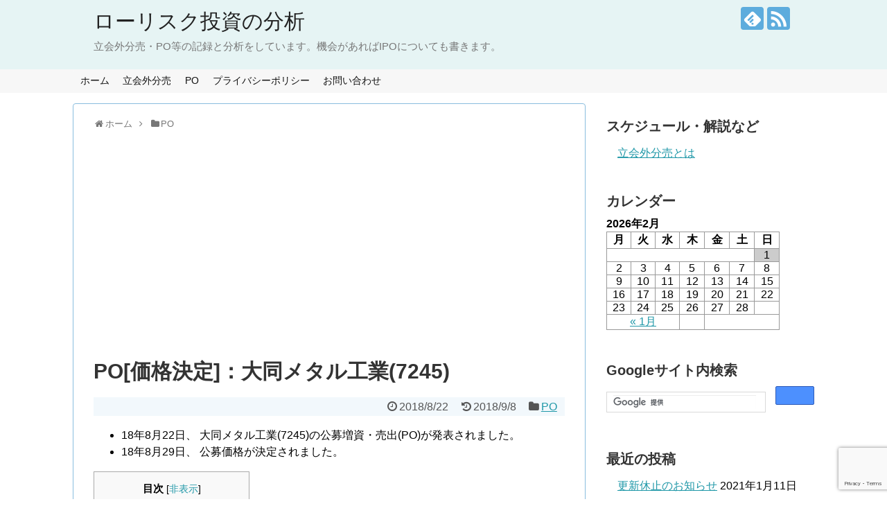

--- FILE ---
content_type: text/html; charset=UTF-8
request_url: https://lowrisk-trading.com/archives/3203
body_size: 13417
content:
<!DOCTYPE html>
<html lang="ja">
<head>
<meta name="google-site-verification" content="Qd2u3d0NJoCtlDh31dtHlRo4QS9633smwsmM76odfLk" />
<meta charset="UTF-8">
  <meta name="viewport" content="width=1280, maximum-scale=1, user-scalable=yes">
<link rel="alternate" type="application/rss+xml" title="ローリスク投資の分析 RSS Feed" href="https://lowrisk-trading.com/feed" />
<link rel="pingback" href="https://lowrisk-trading.com/xmlrpc.php" />
<meta name="description" content="18年8月22日、 大同メタル工業(東証1部：7245)の公募増資・売出(PO)が発表されました。本ページは、銘柄の詳細データや分析記事、PO実施後の結果を掲載したページです。" />
<meta name="keywords" content="PO,大同メタル工業,7245,公募増資,売出,株式投資" />
<!-- OGP -->
<meta property="og:type" content="article">
<meta property="og:description" content="18年8月22日、 大同メタル工業(東証1部：7245)の公募増資・売出(PO)が発表されました。本ページは、銘柄の詳細データや分析記事、PO実施後の結果を掲載したページです。">
<meta property="og:title" content="PO[価格決定]：大同メタル工業(7245)">
<meta property="og:url" content="https://lowrisk-trading.com/archives/3203">
<meta property="og:image" content="https://lowrisk-trading.com/wp-content/themes/simplicity2-child/images/og-image.jpg">
<meta property="og:site_name" content="ローリスク投資の分析">
<meta property="og:locale" content="ja_JP">
<!-- /OGP -->
<!-- Twitter Card -->
<meta name="twitter:card" content="summary">
<meta name="twitter:description" content="18年8月22日、 大同メタル工業(東証1部：7245)の公募増資・売出(PO)が発表されました。本ページは、銘柄の詳細データや分析記事、PO実施後の結果を掲載したページです。">
<meta name="twitter:title" content="PO[価格決定]：大同メタル工業(7245)">
<meta name="twitter:url" content="https://lowrisk-trading.com/archives/3203">
<meta name="twitter:image" content="https://lowrisk-trading.com/wp-content/themes/simplicity2-child/images/og-image.jpg">
<meta name="twitter:domain" content="lowrisk-trading.com">
<!-- /Twitter Card -->



<script async src="//pagead2.googlesyndication.com/pagead/js/adsbygoogle.js"></script>
<script>
  (adsbygoogle = window.adsbygoogle || []).push({
    google_ad_client: "ca-pub-1857677036750384",
    enable_page_level_ads: true
  });
</script>

<title>PO[公募増資・売出]：大同メタル工業(7245)  |  ローリスク投資の分析</title>
<link rel='dns-prefetch' href='//www.google.com' />
<link rel='dns-prefetch' href='//s.w.org' />
<link rel="alternate" type="application/rss+xml" title="ローリスク投資の分析 &raquo; フィード" href="https://lowrisk-trading.com/feed" />
<link rel="alternate" type="application/rss+xml" title="ローリスク投資の分析 &raquo; コメントフィード" href="https://lowrisk-trading.com/comments/feed" />
		<script type="text/javascript">
			window._wpemojiSettings = {"baseUrl":"https:\/\/s.w.org\/images\/core\/emoji\/12.0.0-1\/72x72\/","ext":".png","svgUrl":"https:\/\/s.w.org\/images\/core\/emoji\/12.0.0-1\/svg\/","svgExt":".svg","source":{"concatemoji":"https:\/\/lowrisk-trading.com\/wp-includes\/js\/wp-emoji-release.min.js"}};
			!function(e,a,t){var n,r,o,i=a.createElement("canvas"),p=i.getContext&&i.getContext("2d");function s(e,t){var a=String.fromCharCode;p.clearRect(0,0,i.width,i.height),p.fillText(a.apply(this,e),0,0);e=i.toDataURL();return p.clearRect(0,0,i.width,i.height),p.fillText(a.apply(this,t),0,0),e===i.toDataURL()}function c(e){var t=a.createElement("script");t.src=e,t.defer=t.type="text/javascript",a.getElementsByTagName("head")[0].appendChild(t)}for(o=Array("flag","emoji"),t.supports={everything:!0,everythingExceptFlag:!0},r=0;r<o.length;r++)t.supports[o[r]]=function(e){if(!p||!p.fillText)return!1;switch(p.textBaseline="top",p.font="600 32px Arial",e){case"flag":return s([127987,65039,8205,9895,65039],[127987,65039,8203,9895,65039])?!1:!s([55356,56826,55356,56819],[55356,56826,8203,55356,56819])&&!s([55356,57332,56128,56423,56128,56418,56128,56421,56128,56430,56128,56423,56128,56447],[55356,57332,8203,56128,56423,8203,56128,56418,8203,56128,56421,8203,56128,56430,8203,56128,56423,8203,56128,56447]);case"emoji":return!s([55357,56424,55356,57342,8205,55358,56605,8205,55357,56424,55356,57340],[55357,56424,55356,57342,8203,55358,56605,8203,55357,56424,55356,57340])}return!1}(o[r]),t.supports.everything=t.supports.everything&&t.supports[o[r]],"flag"!==o[r]&&(t.supports.everythingExceptFlag=t.supports.everythingExceptFlag&&t.supports[o[r]]);t.supports.everythingExceptFlag=t.supports.everythingExceptFlag&&!t.supports.flag,t.DOMReady=!1,t.readyCallback=function(){t.DOMReady=!0},t.supports.everything||(n=function(){t.readyCallback()},a.addEventListener?(a.addEventListener("DOMContentLoaded",n,!1),e.addEventListener("load",n,!1)):(e.attachEvent("onload",n),a.attachEvent("onreadystatechange",function(){"complete"===a.readyState&&t.readyCallback()})),(n=t.source||{}).concatemoji?c(n.concatemoji):n.wpemoji&&n.twemoji&&(c(n.twemoji),c(n.wpemoji)))}(window,document,window._wpemojiSettings);
		</script>
		<style type="text/css">
img.wp-smiley,
img.emoji {
	display: inline !important;
	border: none !important;
	box-shadow: none !important;
	height: 1em !important;
	width: 1em !important;
	margin: 0 .07em !important;
	vertical-align: -0.1em !important;
	background: none !important;
	padding: 0 !important;
}
</style>
	<link rel='stylesheet' id='simplicity-style-css'  href='https://lowrisk-trading.com/wp-content/themes/simplicity2/style.css' type='text/css' media='all' />
<link rel='stylesheet' id='responsive-style-css'  href='https://lowrisk-trading.com/wp-content/themes/simplicity2/css/responsive-pc.css' type='text/css' media='all' />
<link rel='stylesheet' id='skin-style-css'  href='https://lowrisk-trading.com/wp-content/themes/simplicity2/skins/sora/style.css' type='text/css' media='all' />
<link rel='stylesheet' id='font-awesome-style-css'  href='https://lowrisk-trading.com/wp-content/themes/simplicity2/webfonts/css/font-awesome.min.css' type='text/css' media='all' />
<link rel='stylesheet' id='icomoon-style-css'  href='https://lowrisk-trading.com/wp-content/themes/simplicity2/webfonts/icomoon/style.css' type='text/css' media='all' />
<link rel='stylesheet' id='calendar-style-css'  href='https://lowrisk-trading.com/wp-content/themes/simplicity2/css/calendar.css' type='text/css' media='all' />
<link rel='stylesheet' id='code-highlight-style-css'  href='https://lowrisk-trading.com/wp-content/themes/simplicity2/highlight-js/styles/default.css' type='text/css' media='all' />
<link rel='stylesheet' id='extension-style-css'  href='https://lowrisk-trading.com/wp-content/themes/simplicity2/css/extension.css' type='text/css' media='all' />
<style id='extension-style-inline-css' type='text/css'>
#header{background-color:#e6f4f4}#header-in{background-color:#e6f4f4}#navi ul,#navi ul.sub-menu,#navi ul.children{background-color:#f7f7f7;border-color:#f7f7f7}#navi{background-color:#f7f7f7}@media screen and (max-width:1110px){#navi{background-color:transparent}}#sharebar{margin-left:-120px}.ad-space{text-align:center} figure.entry-thumb,.new-entry-thumb,.popular-entry-thumb,.related-entry-thumb{display:none}.widget_new_popular .wpp-thumbnail,.widget_popular_ranking .wpp-thumbnail{display:none}.related-entry-thumbnail .related-entry-thumb{display:block}.entry-card-content,.related-entry-content{margin-left:0}.widget_new_popular ul li::before{display:none}.new-entry,#sidebar ul.wpp-list{padding-left:1em}.new-entry a,#sidebar ul.wpp-list a{color:;text-decoration:underline} .entry-thumb img,.related-entry-thumb img,.widget_new_entries ul li img,.widget_new_popular ul li img,.widget_popular_ranking ul li img,#prev-next img,.widget_new_entries .new-entrys-large .new-entry img{border-radius:10px}@media screen and (max-width:639px){.article br{display:block}}
</style>
<link rel='stylesheet' id='child-style-css'  href='https://lowrisk-trading.com/wp-content/themes/simplicity2-child/style.css' type='text/css' media='all' />
<link rel='stylesheet' id='print-style-css'  href='https://lowrisk-trading.com/wp-content/themes/simplicity2/css/print.css' type='text/css' media='print' />
<link rel='stylesheet' id='sns-twitter-type-style-css'  href='https://lowrisk-trading.com/wp-content/themes/simplicity2/css/sns-twitter-type.css' type='text/css' media='all' />
<link rel='stylesheet' id='wp-block-library-css'  href='https://lowrisk-trading.com/wp-includes/css/dist/block-library/style.min.css' type='text/css' media='all' />
<link rel='stylesheet' id='contact-form-7-css'  href='https://lowrisk-trading.com/wp-content/plugins/contact-form-7/includes/css/styles.css' type='text/css' media='all' />
<link rel='stylesheet' id='toc-screen-css'  href='https://lowrisk-trading.com/wp-content/plugins/table-of-contents-plus/screen.min.css' type='text/css' media='all' />
<link rel='stylesheet' id='tablepress-default-css'  href='https://lowrisk-trading.com/wp-content/plugins/tablepress/css/default.min.css' type='text/css' media='all' />
<link rel='stylesheet' id='tablepress-responsive-tables-css'  href='https://lowrisk-trading.com/wp-content/plugins/tablepress-responsive-tables/css/tablepress-responsive.min.css' type='text/css' media='all' />
<script type='text/javascript' src='https://lowrisk-trading.com/wp-includes/js/jquery/jquery.js'></script>
<script type='text/javascript' src='https://lowrisk-trading.com/wp-includes/js/jquery/jquery-migrate.min.js'></script>
<link rel="canonical" href="https://lowrisk-trading.com/archives/3203" />
<link rel='shortlink' href='https://lowrisk-trading.com/?p=3203' />
<link rel="alternate" type="application/json+oembed" href="https://lowrisk-trading.com/wp-json/oembed/1.0/embed?url=https%3A%2F%2Flowrisk-trading.com%2Farchives%2F3203" />
<link rel="alternate" type="text/xml+oembed" href="https://lowrisk-trading.com/wp-json/oembed/1.0/embed?url=https%3A%2F%2Flowrisk-trading.com%2Farchives%2F3203&#038;format=xml" />
<style type="text/css">.recentcomments a{display:inline !important;padding:0 !important;margin:0 !important;}</style><!-- Google Analytics -->
<script>
  (function(i,s,o,g,r,a,m){i['GoogleAnalyticsObject']=r;i[r]=i[r]||function(){
  (i[r].q=i[r].q||[]).push(arguments)},i[r].l=1*new Date();a=s.createElement(o),
  m=s.getElementsByTagName(o)[0];a.async=1;a.src=g;m.parentNode.insertBefore(a,m)
  })(window,document,'script','//www.google-analytics.com/analytics.js','ga');

  ga('create', 'UA-96874300-1', 'auto');
    ga('send', 'pageview');
</script>
<!-- /Google Analytics -->
		<style type="text/css" id="wp-custom-css">
			/*
*/		</style>
		</head>
  <body class="post-template-default single single-post postid-3203 single-format-standard categoryid-13" itemscope itemtype="http://schema.org/WebPage">
    <div id="container">

      <!-- header -->
      <header itemscope itemtype="http://schema.org/WPHeader">
        <div id="header" class="clearfix">
          <div id="header-in">

                        <div id="h-top">
              <!-- モバイルメニュー表示用のボタン -->
<div id="mobile-menu">
  <a id="mobile-menu-toggle" href="#"><span class="fa fa-bars fa-2x"></span></a>
</div>

              <div class="alignleft top-title-catchphrase">
                <!-- サイトのタイトル -->
<p id="site-title" itemscope itemtype="http://schema.org/Organization">
  <a href="https://lowrisk-trading.com/">ローリスク投資の分析</a></p>
<!-- サイトの概要 -->
<p id="site-description">
  立会外分売・PO等の記録と分析をしています。機会があればIPOについても書きます。</p>
              </div>

              <div class="alignright top-sns-follows">
                                <!-- SNSページ -->
<div class="sns-pages">
<p class="sns-follow-msg">フォローする</p>
<ul class="snsp">
<li class="feedly-page"><a href="//feedly.com/i/subscription/feed/https://lowrisk-trading.com/feed" target="blank" title="feedlyで更新情報を購読" rel="nofollow"><span class="icon-feedly-logo"></span></a></li><li class="rss-page"><a href="https://lowrisk-trading.com/feed" target="_blank" title="RSSで更新情報をフォロー" rel="nofollow"><span class="icon-rss-logo"></span></a></li>  </ul>
</div>
                              </div>

            </div><!-- /#h-top -->
          </div><!-- /#header-in -->
        </div><!-- /#header -->
      </header>

      <!-- Navigation -->
<nav itemscope itemtype="http://schema.org/SiteNavigationElement">
  <div id="navi">
      	<div id="navi-in">
      <div class="menu-%e3%83%a1%e3%83%8b%e3%83%a5%e3%83%bc-container"><ul id="menu-%e3%83%a1%e3%83%8b%e3%83%a5%e3%83%bc" class="menu"><li id="menu-item-52" class="menu-item menu-item-type-custom menu-item-object-custom menu-item-home menu-item-52"><a href="http://lowrisk-trading.com">ホーム</a></li>
<li id="menu-item-51" class="menu-item menu-item-type-taxonomy menu-item-object-category menu-item-51"><a href="https://lowrisk-trading.com/archives/category/bunbai">立会外分売</a></li>
<li id="menu-item-171" class="menu-item menu-item-type-taxonomy menu-item-object-category current-post-ancestor current-menu-parent current-post-parent menu-item-171"><a href="https://lowrisk-trading.com/archives/category/po">PO</a></li>
<li id="menu-item-215" class="menu-item menu-item-type-post_type menu-item-object-page menu-item-215"><a href="https://lowrisk-trading.com/page-212">プライバシーポリシー</a></li>
<li id="menu-item-219" class="menu-item menu-item-type-post_type menu-item-object-page menu-item-219"><a href="https://lowrisk-trading.com/page-217">お問い合わせ</a></li>
</ul></div>    </div><!-- /#navi-in -->
  </div><!-- /#navi -->
</nav>
<!-- /Navigation -->
      <!-- 本体部分 -->
      <div id="body">
        <div id="body-in" class="cf">

          
          <!-- main -->
          <main itemscope itemprop="mainContentOfPage">
            <div id="main" itemscope itemtype="http://schema.org/Blog">
  
  <div id="breadcrumb" class="breadcrumb-category"><div itemtype="http://data-vocabulary.org/Breadcrumb" itemscope="" class="breadcrumb-home"><span class="fa fa-home fa-fw"></span><a href="https://lowrisk-trading.com" itemprop="url"><span itemprop="title">ホーム</span></a><span class="sp"><span class="fa fa-angle-right"></span></span></div><div itemtype="http://data-vocabulary.org/Breadcrumb" itemscope=""><span class="fa fa-folder fa-fw"></span><a href="https://lowrisk-trading.com/archives/category/po" itemprop="url"><span itemprop="title">PO</span></a></div></div><!-- /#breadcrumb -->  <div id="post-3203" class="post-3203 post type-post status-publish format-standard hentry category-po tag-332 tag-po">
  <article class="article">
  
      <div id="custom_html-11" class="widget_text widget-over-articletitle widget_custom_html"><div class="textwidget custom-html-widget"><script async src="//pagead2.googlesyndication.com/pagead/js/adsbygoogle.js"></script>
<!-- 投稿本文下(レスポンシブ) -->
<ins class="adsbygoogle"
     style="display:block"
     data-ad-client="ca-pub-1857677036750384"
     data-ad-slot="4092934352"
     data-ad-format="auto"></ins>
<script>
(adsbygoogle = window.adsbygoogle || []).push({});
</script></div></div>  
  <header>
    <h1 class="entry-title">
            PO[価格決定]：大同メタル工業(7245)          </h1>
    <p class="post-meta">
                <span class="post-date"><span class="fa fa-clock-o fa-fw"></span><span class="entry-date date published">2018/8/22</span></span>
              <span class="post-update"><span class="fa fa-history fa-fw"></span><time class="entry-date date updated" datetime="2018-09-08T01:20:39+09:00">2018/9/8</time></span>
    
      <span class="category"><span class="fa fa-folder fa-fw"></span><a href="https://lowrisk-trading.com/archives/category/po" rel="category tag">PO</a></span>

      
      
      
      
      
    </p>

    
    
    
      </header>

  
  <div id="the-content" class="entry-content">
  <ul>
<li><span style="font-size: 16px;">18年8月22日、 大同メタル工業(7245)の公募増資・売出(PO)が発表されました。</span></li>
<li>18年8月29日、 公募価格が決定されました。</li>
</ul>
  <!-- 広告 -->
                  <div id="toc_container" class="no_bullets"><p class="toc_title">目次</p><ul class="toc_list"><li><a href="#i">[大同メタル工業]の詳細・分析</a><ul><li><a href="#i-2">銘柄データ</a></li><li><a href="#PO">POデータ</a></li><li><a href="#i-3">株価・公募価格など</a></li><li><a href="#i-4">信用データ</a></li><li><a href="#i-5">各種指標など</a></li><li><a href="#i-6">コメント</a></li><li><a href="#i-7">実施結果</a></li></ul></li></ul></div>
<h2><span id="i">[大同メタル工業]の詳細・分析</span></h2>
<h3><span id="i-2">銘柄データ</span></h3>
<table class=" aligncenter" style="width: 100%;">
<tbody>
<tr>
<th style="width: 24.4412%;">銘 柄 / 銘 柄 コ ー ド</th>
<td style="width: 68.5588%; text-align: right;" scope="colgroup">大同メタル工業(7245) </td>
</tr>
<tr>
<th style="width: 24.4412%;">上 場 先</th>
<td style="width: 68.5588%; text-align: right;">東証1部 </td>
</tr>
<tr>
<th style="width: 24.4412%;">信 用 貸 借 区 分</th>
<td style="width: 68.5588%; text-align: right;">貸借 </td>
</tr>
<tr>
<th style="width: 24.4412%;">業　種</th>
<td style="width: 68.5588%; text-align: right;"> 輸送用機器 </td>
</tr>
<tr>
<th style="width: 24.4412%;">事 業 内 容</th>
<td style="width: 68.5588%; text-align: left;">軸受けの製造事業が主力。売上の半分以上は自動車エンジン用軸受けで、世界シェアは3割近くを占める。大型船舶エンジン用軸受けでも世界シェア5割。</td>
</tr>
</tbody>
</table>
<h3><span id="PO">POデータ</span></h3>
<table class=" aligncenter" style="width: 100%;">
<thead>
<tr style="border-color: #ffffff;">
<th style="width: 24.4412%; text-align: center; vertical-align: middle;" scope="colgroup">発 表 日</th>
<td style="width: 68.5588%; text-align: right; vertical-align: middle;" scope="colgroup">2018年8月22日 </td>
</tr>
</thead>
<tbody>
<tr>
<th style="width: 24.4412%;">公募・売出株数</th>
<td style="width: 68.5588%; text-align: right;">新株発行：1,558,400 株 <br />
自己株処分：5,141,600 株 <br />
(OA：1,005,000 株) </td>
</tr>
<tr>
<th style="width: 24.4412%;">吸収金額(発表日時点)</th>
<td style="width: 68.5588%; text-align: right;">90.23 億 程度 </td>
</tr>
<tr>
<th style="width: 24.4412%;">価 格 決 定 日</th>
<td style="width: 68.5588%; text-align: right;">8月29日～9月4日 → 8月29日 </td>
</tr>
<tr>
<th style="width: 24.4412%;">受 渡 日</th>
<td style="width: 68.5588%; text-align: right;">9月7日～9月12日 → 9月7日 </td>
</tr>
<tr>
<th style="width: 24.4412%;">PO実施の目的</th>
<td style="width: 68.5588%; text-align: left;">自動車用エンジン軸受の生産能力拡大や効率化のための設備投資資金、並びに新規事業分野での成長基盤の構築に向けた電動化<br />
自動車に使用するアルミダイカスト製品の製造工場新設、及び風力発電用特殊軸受の新会社（欧州）の設立、製造工場新設にかかる子会社への投融資資金等に充当する予定。</td>
</tr>
<tr>
<th style="width: 24.4412%;">引受会社(主幹事)</th>
<td style="width: 68.5588%; text-align: right;">野村證券(3,082,000株)<br />
みずほ証券(3,015,000株)</td>
</tr>
<tr>
<th style="width: 24.4412%;">引受会社(幹事)</th>
<td style="width: 68.5588%; text-align: right;">ＳＭＢＣ日興証券(201,000株)<br />
東海東京証券(201,000株)<br />
三菱ＵＦＪモルガン・スタンレー証券(201,000株)</td>
</tr>
</tbody>
</table>
<h3><span id="i-3">株価・公募価格など</span></h3>
<table class=" aligncenter" style="width: 100%;">
<thead>
<tr style="border-color: #ffffff;">
<th style="width: 22.7059%; text-align: center; vertical-align: middle;" scope="row">発 表 日 終 値</th>
<td style="width: 64.2941%; text-align: right; vertical-align: middle;" scope="colgroup">1,171 円 </td>
</tr>
</thead>
<tbody>
<tr>
<th style="width: 22.7059%;">仮 条 件</th>
<td style="width: 64.2941%; text-align: right;" scope="colgroup">– 3.0 ％ ～ – 5.0 ％ </td>
</tr>
<tr>
<th style="width: 22.7059%;">価 格 決 定 日 終 値</th>
<td style="width: 64.2941%; text-align: right;" scope="colgroup">957 円 </td>
</tr>
<tr>
<th style="width: 22.7059%;">公 募 価 格</th>
<td style="width: 64.2941%; text-align: right;">928 円 </td>
</tr>
<tr>
<th style="width: 22.7059%;">割 引 率</th>
<td style="width: 64.2941%; text-align: right;">–3.03 ％ </td>
</tr>
</tbody>
</table>
<h3><span id="i-4">信用データ</span></h3>
<table class=" aligncenter" style="width: 100%;">
<tbody>
<tr>
<th style="width: 22.7059%;">空 売 り / 公 募 数</th>
<td style="width: 64.2941%; text-align: right;">8.65 ％(価格決定日) → 19.12 ％(受渡日前日) </td>
</tr>
<tr>
<th style="width: 22.7059%;">月平均出来高(発表時)</th>
<td style="width: 64.2941%; text-align: right;">96,000 株 </td>
</tr>
<tr>
<th style="width: 22.7059%;">信用残/月平均出来高</th>
<td style="width: 64.2941%; text-align: right;">0.73 倍 </td>
</tr>
<tr>
<th style="width: 22.7059%;">公募数/月平均出来高</th>
<td style="width: 64.2941%; text-align: right;">80.01 倍 </td>
</tr>
<tr>
<th style="width: 22.7059%;">買い板</th>
<td style="width: 64.2941%; text-align: right;">25万千株 程度 </td>
</tr>
<tr>
<th style="width: 22.7059%;">売り板</th>
<td style="width: 64.2941%; text-align: right;">34万6千株 程度 </td>
</tr>
<tr>
<th style="width: 22.7059%;">一般信用売り取扱</th>
<td style="width: 64.2941%; text-align: right;">カブドットコム証券→長期売建有り <br />
SBI証券→無し </td>
</tr>
</tbody>
</table>
<p>出所：日証金、東証発表等のデータを元に作成<br />
※推定空売り数は発表日から実施前日までの貸株残を差し引きしているため、実際の空売り数を反映しているとは限りません。ある程度の目安としてお考え下さい。</p>
<h3><span id="i-5">各種指標など</span></h3>
<table class=" aligncenter" style="width: 100%;">
<thead>
<tr style="border-color: #ffffff;">
<th style="width: 22.7059%; text-align: center; vertical-align: middle;" scope="row">業 績</th>
<td style="width: 64.2941%; text-align: right; vertical-align: middle;" scope="colgroup">○19年3月期会社予想(数値は前期比) <br />
売上高：0.3％増　営業利益：2.9％増 <br />
経常利益：2.9％増　純利益：43.2％増 <br />
1Q決算時点での進捗度は売上高が24％、利益が21～24％程度。</td>
</tr>
<tr style="border-color: #ffffff;">
<th style="width: 22.7059%; text-align: center; vertical-align: middle;" scope="row">自 己 資 本 比 率</th>
<td style="width: 64.2941%; text-align: right; vertical-align: middle;" scope="colgroup">30.7 ％ <br />
(経営レバレッジ：2.78 )</td>
</tr>
<tr style="border-color: #ffffff;">
<th style="width: 22.7059%; text-align: center; vertical-align: middle;" scope="row">予想PSR(会社予想)</th>
<td style="width: 64.2941%; text-align: right; vertical-align: middle;" scope="colgroup">0.41 倍 </td>
</tr>
<tr style="border-color: #ffffff;">
<th style="width: 22.7059%; text-align: center; vertical-align: middle;" scope="row">予想PER(会社予想)</th>
<td style="width: 64.2941%; text-align: right; vertical-align: middle;" scope="colgroup">9.38 倍 </td>
</tr>
<tr style="border-color: #ffffff;">
<th style="width: 22.7059%; text-align: center; vertical-align: middle;" scope="row">実 績 P B R</th>
<td style="width: 64.2941%; text-align: right; vertical-align: middle;" scope="colgroup">0.77 倍 </td>
</tr>
<tr style="border-color: #ffffff;">
<th style="width: 22.7059%; text-align: center; vertical-align: middle;" scope="row">R O E</th>
<td style="width: 64.2941%; text-align: right; vertical-align: middle;" scope="colgroup">8.2 ％ </td>
</tr>
</thead>
<tbody>
<tr>
<th style="width: 22.7059%;">予 想 配 当</th>
<td style="width: 64.2941%; text-align: right;" scope="colgroup">30 円 </td>
</tr>
<tr>
<th style="width: 22.7059%;">配 当 利 回 り</th>
<td style="width: 64.2941%; text-align: right;">3.23 ％ </td>
</tr>
<tr>
<th style="width: 22.7059%;">配 当 性 向</th>
<td style="width: 64.2941%; text-align: right;">25.4 ％ </td>
</tr>
<tr>
<th style="width: 22.7059%;">同業他社との比較</th>
<td style="width: 64.2941%; text-align: right;">PER：割安か　PBR：割安か </td>
</tr>
</tbody>
</table>
<p>出所：決算短信等のデータを元に作成</p>
<div id="custom_html-9" class="widget_text widget-more widget_custom_html"><div class="widget-more-title">スポンサーリンク</div><div class="textwidget custom-html-widget"><script async src="//pagead2.googlesyndication.com/pagead/js/adsbygoogle.js"></script>
<ins class="adsbygoogle"
     style="display:block; text-align:center;"
     data-ad-layout="in-article"
     data-ad-format="fluid"
     data-ad-client="ca-pub-1857677036750384"
     data-ad-slot="4376855836"></ins>
<script>
     (adsbygoogle = window.adsbygoogle || []).push({});
</script></div></div>
<h3><span id="i-6">コメント</span></h3>
<p>※下記に記載しているコメント・感想などは、私の主観によるものが多く含まれています。<br />
また、特定銘柄への投資を推奨するものではありません。<br />
最終的な投資の決定は、投資家ご自身の判断で行われるようお願いいたします。</p>
<pre><strong>発表日時点</strong></pre>
<ul>
<li>株主優待：クオカード(3月権利：500株以上保有が対象。額面は保有株数、保有年数に応じる。)</li>
</ul>
<ul>
<li>コメント<br />
○銘柄・POについて：<span style="font-size: 16px;">大同メタル工業は軸受け製造で最大手の企業です。<br />
増資の目的は設備投資に関わる資金調達となっているので、一応ポジティブな増資ではあるのですが・・・自己資本に対する有利子負債比率が100％を超えており、財務があまり良くない印象です。それもあってか、今回は増資による資金調達に踏み切ったものと思われます。<br />
</span></p>
<p>○業績・指標：近年の業績は減益傾向でしたが、前期は2割近くの増収増益を達成。ただ、今期は売上・利益ともに微増の見通しとなっています。(純利益のみ、助成金の受取が関係して大幅増益となるようです。)<br />
指標面では同業他社と比較してPERが割安、PBRが平均並み。</p>
<p>○見通し：増資による希薄化比率は19.4％。月の平均出来高が9.6万株程度となっており、POの規模に比べると流動性にやや難があります。貸借銘柄なので、値決めまでに流動性が改善することを期待したいです。<br />
株価は5月の決算発表後に1,458円の高値を付けた後に調整が続いており、現在は1,100円台に位置。アメリカとの貿易摩擦の影響を受けやすいセクターでもあり、積極的な買いが入らない感じでしょうか。希薄化を考慮した株価は944円程度となっており、当面はこの水準まで調整するかどうかが目安となりそうです。</p>
</li>
</ul>
<pre><strong>価格決定日時点</strong></pre>
<ul>
<li>コメント<br />
○株価動向：発表日以降、株価は18.2％下落。公募価格は年初来安値を下回る水準。<br />
○信用状況：空売りは多少入っているようです。</p>
<p>○見通し：発表以降の株価下落率は希薄化比率に近づいており、今日は年初来安値を更新しました。この2年のチャートを見るとおおむね920円付近が支持線となっており、900円を下回ったのは昨年4月の1週間程度しかありません。PO発表後は流動性も改善しており、公募価格を大きく割れる可能性は低いと見ています。<br />
直近では日経平均が7連騰と地合いが改善しつつあるので、明日以降は下げすぎによるリバウンドを期待したいところです。</p>
</li>
</ul>
<h3><span id="i-7">実施結果</span></h3>
<table class=" aligncenter" style="width: 100%;">
<thead>
<tr style="border-color: #ffffff;">
<th style="width: 21.7353%; text-align: center; vertical-align: middle;" scope="row"><strong>始　値</strong></th>
<td style="width: 59.2647%; text-align: right; vertical-align: middle;" scope="colgroup"><span style="color: #ff0000;">922 円 ( – 6 円 )</span></td>
</tr>
</thead>
<tbody>
<tr>
<th style="width: 21.7353%;"><strong>高　値</strong></th>
<td style="width: 59.2647%; text-align: right;" scope="colgroup"><span style="color: #ff0000;">924 円 ( – 4 円 )</span></td>
</tr>
<tr>
<th style="width: 21.7353%;"><strong>安　値</strong></th>
<td style="width: 59.2647%; text-align: right;"><span style="color: #ff0000;">900 円 ( – 28 円 )</span></td>
</tr>
<tr>
<th style="width: 21.7353%;"><strong>終　値</strong></th>
<td style="width: 59.2647%; text-align: right;"><span style="color: #ff0000;">909 円 ( – 19 円 )</span></td>
</tr>
<tr>
<th style="width: 21.7353%;"><strong>寄付出来高</strong></th>
<td style="width: 59.2647%; text-align: right;">2,026,000 株</td>
</tr>
<tr>
<th style="width: 21.7353%;"><strong>寄付出来高/公募数</strong></th>
<td style="width: 59.2647%; text-align: right;">26.30 ％</td>
</tr>
<tr>
<th style="width: 21.7353%;"><strong>1日の出来高</strong></th>
<td style="width: 59.2647%; text-align: right;">3,892,000 株</td>
</tr>
</tbody>
</table>
<ul>
<li>コメント：○前日比12円安で寄り付き、10時ぐらいまでは売りに押されて900円まで下落。その後は徐々に買い戻されましたが、大引けにかけては再び下げる形となりました。結局909円で引けています。
<p>○昨日まではなんとか持ちこたえていましたが、受渡日は1日を通して弱く、終日公募割れとなってしまいました。おおむねTOPIXに連動した値動きとなっていたため、目立った買いが入らなかったようです。<br />
今週は災害が立て続けに起きた事に加え、日米貿易摩擦への懸念が急速に高まったことで自動車関連株が弱い値動きとなりました。当面は上がる材料が無さそうなのが辛いところですね・・・</li>
</ul>
  </div>

  <footer>
    <!-- ページリンク -->
          <div id="pc_double_ads-3" class="widget-under-article widget_pc_double_ads">      <div class="ad-article-bottom ad-space ad-widget">
        <div class="ad-label">スポンサーリンク</div>
        <div class="ad-left ad-pc adsense-336"><script async src="//pagead2.googlesyndication.com/pagead/js/adsbygoogle.js"></script>
<!-- 投稿本文下(レスポンシブ) -->
<ins class="adsbygoogle"
     style="display:block"
     data-ad-client="ca-pub-1857677036750384"
     data-ad-slot="4092934352"
     data-ad-format="auto"></ins>
<script>
(adsbygoogle = window.adsbygoogle || []).push({});
</script></div>
        <div class="ad-right ad-pc adsense-336"><script async src="//pagead2.googlesyndication.com/pagead/js/adsbygoogle.js"></script>
<!-- 投稿本文下(レスポンシブ) -->
<ins class="adsbygoogle"
     style="display:block"
     data-ad-client="ca-pub-1857677036750384"
     data-ad-slot="4092934352"
     data-ad-format="auto"></ins>
<script>
(adsbygoogle = window.adsbygoogle || []).push({});
</script></div>
        <div class="clear"></div>
      </div>
      </div>        <div id="custom_html-6" class="widget_text widget-under-article widget_custom_html"><div class="widget-under-article-title main-widget-label">関連記事（一部広告あり）</div><div class="textwidget custom-html-widget"><script async src="//pagead2.googlesyndication.com/pagead/js/adsbygoogle.js"></script>
<ins class="adsbygoogle"
     style="display:block"
     data-ad-format="autorelaxed"
     data-ad-client="ca-pub-1857677036750384"
     data-ad-slot="3094729608"></ins>
<script>
     (adsbygoogle = window.adsbygoogle || []).push({});
</script></div></div>    
      <!-- 文章下広告 -->
                  

    
    <div id="sns-group" class="sns-group sns-group-bottom">
    <div class="sns-buttons sns-buttons-pc">
    <p class="sns-share-msg">シェアする</p>
    <ul class="snsb clearfix">
    <li class="balloon-btn twitter-balloon-btn twitter-balloon-btn-defalt">
  <div class="balloon-btn-set">
    <div class="arrow-box">
      <a href="//twitter.com/search?q=https%3A%2F%2Flowrisk-trading.com%2Farchives%2F3203" target="blank" class="arrow-box-link twitter-arrow-box-link" rel="nofollow">
        <span class="social-count twitter-count"><span class="fa fa-comments"></span></span>
      </a>
    </div>
    <a href="https://twitter.com/intent/tweet?text=PO%5B%E4%BE%A1%E6%A0%BC%E6%B1%BA%E5%AE%9A%5D%EF%BC%9A%E5%A4%A7%E5%90%8C%E3%83%A1%E3%82%BF%E3%83%AB%E5%B7%A5%E6%A5%AD%287245%29&amp;url=https%3A%2F%2Flowrisk-trading.com%2Farchives%2F3203" target="blank" class="balloon-btn-link twitter-balloon-btn-link twitter-balloon-btn-link-default" rel="nofollow">
      <span class="fa fa-twitter"></span>
              <span class="tweet-label">ツイート</span>
          </a>
  </div>
</li>
        <li class="facebook-btn"><div class="fb-like" data-href="https://lowrisk-trading.com/archives/3203" data-layout="box_count" data-action="like" data-show-faces="false" data-share="true"></div></li>
            <li class="google-plus-btn"><script type="text/javascript" src="//apis.google.com/js/plusone.js"></script>
      <div class="g-plusone" data-size="tall" data-href="https://lowrisk-trading.com/archives/3203"></div>
    </li>
            <li class="hatena-btn"> <a href="//b.hatena.ne.jp/entry/https://lowrisk-trading.com/archives/3203" class="hatena-bookmark-button" data-hatena-bookmark-title="PO[価格決定]：大同メタル工業(7245)｜ローリスク投資の分析" data-hatena-bookmark-layout="vertical-large"><img src="//b.st-hatena.com/images/entry-button/button-only.gif" alt="このエントリーをはてなブックマークに追加" style="border: none;" /></a><script type="text/javascript" src="//b.st-hatena.com/js/bookmark_button.js" async="async"></script>
    </li>
            <li class="pocket-btn"><a data-pocket-label="pocket" data-pocket-count="vertical" class="pocket-btn" data-lang="en"></a>
<script type="text/javascript">!function(d,i){if(!d.getElementById(i)){var j=d.createElement("script");j.id=i;j.src="//widgets.getpocket.com/v1/j/btn.js?v=1";var w=d.getElementById(i);d.body.appendChild(j);}}(document,"pocket-btn-js");</script>
    </li>
            <li class="line-btn">
      <a href="//timeline.line.me/social-plugin/share?url=https%3A%2F%2Flowrisk-trading.com%2Farchives%2F3203" target="blank" class="line-btn-link" rel="nofollow">
          <img src="https://lowrisk-trading.com/wp-content/themes/simplicity2/images/line-btn.png" alt="" class="line-btn-img"><img src="https://lowrisk-trading.com/wp-content/themes/simplicity2/images/line-btn-mini.png" alt="" class="line-btn-img-mini">
        </a>
    </li>
                      </ul>
</div>

    <!-- SNSページ -->
<div class="sns-pages">
<p class="sns-follow-msg">フォローする</p>
<ul class="snsp">
<li class="feedly-page"><a href="//feedly.com/i/subscription/feed/https://lowrisk-trading.com/feed" target="blank" title="feedlyで更新情報を購読" rel="nofollow"><span class="icon-feedly-logo"></span></a></li><li class="rss-page"><a href="https://lowrisk-trading.com/feed" target="_blank" title="RSSで更新情報をフォロー" rel="nofollow"><span class="icon-rss-logo"></span></a></li>  </ul>
</div>
    </div>

    
    <p class="footer-post-meta">

            <span class="post-tag"><span class="fa fa-tags fa-fw"></span><a href="https://lowrisk-trading.com/archives/tag/%e5%a4%a7%e5%90%8c%e3%83%a1%e3%82%bf%e3%83%ab%e5%b7%a5%e6%a5%ad" rel="tag">大同メタル工業</a><span class="tag-separator">, </span><a href="https://lowrisk-trading.com/archives/tag/po" rel="tag">PO</a></span>
      
      <span class="post-author vcard author"><span class="fa fa-user fa-fw"></span><span class="fn"><a href="https://lowrisk-trading.com/archives/author/lowrisk">lowrisk</a>
</span></span>

      
          </p>
  </footer>
  </article><!-- .article -->
  </div><!-- .post -->

      <div id="under-entry-body">

      


      
      
      <!-- post navigation -->
<div class="navigation">
      <div class="prev"><a href="https://lowrisk-trading.com/archives/3262" rel="prev"><span class="fa fa-arrow-left fa-2x pull-left"></span>PO[価格決定]：スターアジア不動産投資法人(3468)</a></div>
      <div class="next"><a href="https://lowrisk-trading.com/archives/3229" rel="next"><span class="fa fa-arrow-right fa-2x pull-left"></span>立会外分売[価格決定]：ダブルスタンダード(3925)</a></div>
  </div>
<!-- /post navigation -->
      <!-- comment area -->
<div id="comment-area">
	<aside></aside></div>
<!-- /comment area -->      </div>
    
            </div><!-- /#main -->
          </main>
        <!-- sidebar -->
<div id="sidebar" role="complementary">
    
  <div id="sidebar-widget">
  <!-- ウイジェット -->
  <aside id="nav_menu-2" class="widget widget_nav_menu"><h3 class="widget_title sidebar_widget_title">スケジュール・解説など</h3><div class="menu-%e5%9b%ba%e5%ae%9a%e3%83%9a%e3%83%bc%e3%82%b8%e3%83%a1%e3%83%8b%e3%83%a5%e3%83%bc-container"><ul id="menu-%e5%9b%ba%e5%ae%9a%e3%83%9a%e3%83%bc%e3%82%b8%e3%83%a1%e3%83%8b%e3%83%a5%e3%83%bc" class="menu"><li id="menu-item-452" class="menu-item menu-item-type-post_type menu-item-object-page menu-item-452"><a href="https://lowrisk-trading.com/page-449">立会外分売とは</a></li>
</ul></div></aside><aside id="calendar-2" class="widget widget_calendar"><h3 class="widget_title sidebar_widget_title">カレンダー</h3><div id="calendar_wrap" class="calendar_wrap"><table id="wp-calendar">
	<caption>2026年2月</caption>
	<thead>
	<tr>
		<th scope="col" title="月曜日">月</th>
		<th scope="col" title="火曜日">火</th>
		<th scope="col" title="水曜日">水</th>
		<th scope="col" title="木曜日">木</th>
		<th scope="col" title="金曜日">金</th>
		<th scope="col" title="土曜日">土</th>
		<th scope="col" title="日曜日">日</th>
	</tr>
	</thead>

	<tfoot>
	<tr>
		<td colspan="3" id="prev"><a href="https://lowrisk-trading.com/archives/date/2021/01">&laquo; 1月</a></td>
		<td class="pad">&nbsp;</td>
		<td colspan="3" id="next" class="pad">&nbsp;</td>
	</tr>
	</tfoot>

	<tbody>
	<tr>
		<td colspan="6" class="pad">&nbsp;</td><td id="today">1</td>
	</tr>
	<tr>
		<td>2</td><td>3</td><td>4</td><td>5</td><td>6</td><td>7</td><td>8</td>
	</tr>
	<tr>
		<td>9</td><td>10</td><td>11</td><td>12</td><td>13</td><td>14</td><td>15</td>
	</tr>
	<tr>
		<td>16</td><td>17</td><td>18</td><td>19</td><td>20</td><td>21</td><td>22</td>
	</tr>
	<tr>
		<td>23</td><td>24</td><td>25</td><td>26</td><td>27</td><td>28</td>
		<td class="pad" colspan="1">&nbsp;</td>
	</tr>
	</tbody>
	</table></div></aside><aside id="text-19" class="widget widget_text"><h3 class="widget_title sidebar_widget_title">Googleサイト内検索</h3>			<div class="textwidget"><script>
  (function() {
    var cx = 'partner-pub-1857677036750384:3831922351';
    var gcse = document.createElement('script');
    gcse.type = 'text/javascript';
    gcse.async = true;
    gcse.src = 'https://cse.google.com/cse.js?cx=' + cx;
    var s = document.getElementsByTagName('script')[0];
    s.parentNode.insertBefore(gcse, s);
  })();
</script>
<gcse:searchbox-only></gcse:searchbox-only></div>
		</aside>      		<aside id="recent-posts-4" class="widget widget_recent_entries">		<h3 class="widget_title sidebar_widget_title">最近の投稿</h3>		<ul>
											<li>
					<a href="https://lowrisk-trading.com/archives/5815">更新休止のお知らせ</a>
											<span class="post-date">2021年1月11日</span>
									</li>
											<li>
					<a href="https://lowrisk-trading.com/archives/5807">立会外分売[価格決定]：マーケットエンタープライズ(3135)</a>
											<span class="post-date">2020年12月15日</span>
									</li>
											<li>
					<a href="https://lowrisk-trading.com/archives/5809">立会外分売[中止]：ブロードバンドセキュリティ (4398)</a>
											<span class="post-date">2020年12月15日</span>
									</li>
											<li>
					<a href="https://lowrisk-trading.com/archives/5776">PO[価格決定]：ジャパン・インフラファンド投資法人(9287)</a>
											<span class="post-date">2020年12月7日</span>
									</li>
											<li>
					<a href="https://lowrisk-trading.com/archives/5797">立会外分売[価格決定]：クロスフォー(7810)</a>
											<span class="post-date">2020年12月15日</span>
									</li>
											<li>
					<a href="https://lowrisk-trading.com/archives/5792">立会外分売[価格決定]：ＳＲＥホールディングス(2980)</a>
											<span class="post-date">2020年12月14日</span>
									</li>
											<li>
					<a href="https://lowrisk-trading.com/archives/5787">立会外分売[価格決定]：佐藤商事 (8065)</a>
											<span class="post-date">2020年12月10日</span>
									</li>
											<li>
					<a href="https://lowrisk-trading.com/archives/5781">立会外分売[価格決定]：日新(9066)</a>
											<span class="post-date">2020年12月10日</span>
									</li>
											<li>
					<a href="https://lowrisk-trading.com/archives/5771">立会外分売[価格決定]：メディアスホールディングス (3154)</a>
											<span class="post-date">2020年12月4日</span>
									</li>
											<li>
					<a href="https://lowrisk-trading.com/archives/5767">PO[価格決定]：日本アコモデーションファンド投資法人(3226)</a>
											<span class="post-date">2020年12月1日</span>
									</li>
					</ul>
		</aside><aside id="recent-comments-4" class="widget widget_recent_comments"><h3 class="widget_title sidebar_widget_title">最近のコメント</h3><ul id="recentcomments"><li class="recentcomments"><a href="https://lowrisk-trading.com/archives/5369#comment-547">立会外トレード[価格決定]：巴コーポレーション(1921)</a> に <span class="comment-author-link">lowrisk</span> より</li><li class="recentcomments"><a href="https://lowrisk-trading.com/archives/5369#comment-545">立会外トレード[価格決定]：巴コーポレーション(1921)</a> に <span class="comment-author-link"><a href='https://www.moneytrek.jp/' rel='external nofollow ugc' class='url'>岡田洋</a></span> より</li><li class="recentcomments"><a href="https://lowrisk-trading.com/archives/4967#comment-409">PO[価格決定]：ジャパンエクセレント投資法人(8987)</a> に <span class="comment-author-link">lowrisk</span> より</li><li class="recentcomments"><a href="https://lowrisk-trading.com/archives/4967#comment-408">PO[価格決定]：ジャパンエクセレント投資法人(8987)</a> に <span class="comment-author-link">HM</span> より</li><li class="recentcomments"><a href="https://lowrisk-trading.com/archives/4908#comment-395">PO[価格決定]：ＨＥＲＯＺ (4382)</a> に <span class="comment-author-link">lowrisk</span> より</li></ul></aside><aside id="categories-5" class="widget widget_categories"><h3 class="widget_title sidebar_widget_title">カテゴリー</h3>		<ul>
				<li class="cat-item cat-item-253"><a href="https://lowrisk-trading.com/archives/category/%e9%85%8d%e5%bd%93%e3%83%bb%e6%a0%aa%e4%b8%bb%e5%84%aa%e5%be%85">配当・株主優待</a> (2)
</li>
	<li class="cat-item cat-item-13"><a href="https://lowrisk-trading.com/archives/category/po">PO</a> (313)
</li>
	<li class="cat-item cat-item-1"><a href="https://lowrisk-trading.com/archives/category/%e6%9c%aa%e5%88%86%e9%a1%9e">未分類</a> (33)
</li>
	<li class="cat-item cat-item-2"><a href="https://lowrisk-trading.com/archives/category/bunbai">立会外分売</a> (485)
</li>
		</ul>
			</aside><aside id="text-8" class="widget widget_text"><h3 class="widget_title sidebar_widget_title">リンク</h3>			<div class="textwidget"><p><a href="http://xn--6oq04e5xices93o.jp/" title="立会外分売研究所" target="_blank" rel="noopener noreferrer">立会外分売研究所</a><BR>(詳細な分析をされており、分売関連ではイチ押しのサイトです)</p>
</div>
		</aside>        </div>

  
</div><!-- /#sidebar -->
        </div><!-- /#body-in -->
      </div><!-- /#body -->

      <!-- footer -->
      <footer itemscope itemtype="http://schema.org/WPFooter">
        <div id="footer" class="main-footer">
          <div id="footer-in">

            
          <div class="clear"></div>
            <div id="copyright" class="wrapper">
                            <div id="footer-navi">
                <div id="footer-navi-in">
                  <div class="menu-%e3%83%a1%e3%83%8b%e3%83%a5%e3%83%bc-container"><ul id="menu-%e3%83%a1%e3%83%8b%e3%83%a5%e3%83%bc-1" class="menu"><li class="menu-item menu-item-type-custom menu-item-object-custom menu-item-home menu-item-52"><a href="http://lowrisk-trading.com">ホーム</a></li>
<li class="menu-item menu-item-type-taxonomy menu-item-object-category menu-item-51"><a href="https://lowrisk-trading.com/archives/category/bunbai">立会外分売</a></li>
<li class="menu-item menu-item-type-taxonomy menu-item-object-category current-post-ancestor current-menu-parent current-post-parent menu-item-171"><a href="https://lowrisk-trading.com/archives/category/po">PO</a></li>
<li class="menu-item menu-item-type-post_type menu-item-object-page menu-item-215"><a href="https://lowrisk-trading.com/page-212">プライバシーポリシー</a></li>
<li class="menu-item menu-item-type-post_type menu-item-object-page menu-item-219"><a href="https://lowrisk-trading.com/page-217">お問い合わせ</a></li>
</ul></div>                  </div>
              </div>
                            <div class="credit">
                &copy; 2021  <a href="https://lowrisk-trading.com">ローリスク投資の分析</a>.              </div>

                          </div>
        </div><!-- /#footer-in -->
        </div><!-- /#footer -->
      </footer>
      <div id="page-top">
      <a id="move-page-top"><span class="fa fa-angle-double-up fa-2x"></span></a>
  
</div>
          </div><!-- /#container -->
    <script src="https://lowrisk-trading.com/wp-includes/js/comment-reply.min.js" async></script>
<script src="https://lowrisk-trading.com/wp-content/themes/simplicity2/javascript.js" defer></script>
<script src="https://lowrisk-trading.com/wp-content/themes/simplicity2-child/javascript.js" defer></script>
<script type='text/javascript'>
/* <![CDATA[ */
var wpcf7 = {"apiSettings":{"root":"https:\/\/lowrisk-trading.com\/wp-json\/contact-form-7\/v1","namespace":"contact-form-7\/v1"}};
/* ]]> */
</script>
<script type='text/javascript' src='https://lowrisk-trading.com/wp-content/plugins/contact-form-7/includes/js/scripts.js'></script>
<script type='text/javascript'>
/* <![CDATA[ */
var tocplus = {"visibility_show":"\u8868\u793a","visibility_hide":"\u975e\u8868\u793a","width":"Auto"};
/* ]]> */
</script>
<script type='text/javascript' src='https://lowrisk-trading.com/wp-content/plugins/table-of-contents-plus/front.min.js'></script>
<script type='text/javascript' src='https://www.google.com/recaptcha/api.js?render=6LdqjuAZAAAAADoypPR92TPe9TtpWbQI0gSTmCX3'></script>
<script type='text/javascript'>
/* <![CDATA[ */
var wpcf7_recaptcha = {"sitekey":"6LdqjuAZAAAAADoypPR92TPe9TtpWbQI0gSTmCX3","actions":{"homepage":"homepage","contactform":"contactform"}};
/* ]]> */
</script>
<script type='text/javascript' src='https://lowrisk-trading.com/wp-content/plugins/contact-form-7/modules/recaptcha/script.js'></script>
<script type='text/javascript' src='https://lowrisk-trading.com/wp-includes/js/wp-embed.min.js'></script>
            <!-- はてブシェアボタン用スクリプト -->
<script type="text/javascript" src="//b.st-hatena.com/js/bookmark_button.js" charset="utf-8" async="async"></script>
<div id="fb-root"></div>
<script>(function(d, s, id) {
  var js, fjs = d.getElementsByTagName(s)[0];
  if (d.getElementById(id)) return;
  js = d.createElement(s); js.id = id; js.async = true;
  js.src = "//connect.facebook.net/ja_JP/sdk.js#xfbml=1&version=v2.6";
  fjs.parentNode.insertBefore(js, fjs);
}(document, 'script', 'facebook-jssdk'));</script>
<script src="https://lowrisk-trading.com/wp-content/themes/simplicity2/highlight-js/highlight.min.js"></script>
<script type="text/javascript">
(function($){
 $('.entry-content pre').each(function(i, block) {
  hljs.highlightBlock(block);
 });
})(jQuery);
</script>
    

    
  </body>
</html>


--- FILE ---
content_type: text/html; charset=utf-8
request_url: https://accounts.google.com/o/oauth2/postmessageRelay?parent=https%3A%2F%2Flowrisk-trading.com&jsh=m%3B%2F_%2Fscs%2Fabc-static%2F_%2Fjs%2Fk%3Dgapi.lb.en.2kN9-TZiXrM.O%2Fd%3D1%2Frs%3DAHpOoo_B4hu0FeWRuWHfxnZ3V0WubwN7Qw%2Fm%3D__features__
body_size: 163
content:
<!DOCTYPE html><html><head><title></title><meta http-equiv="content-type" content="text/html; charset=utf-8"><meta http-equiv="X-UA-Compatible" content="IE=edge"><meta name="viewport" content="width=device-width, initial-scale=1, minimum-scale=1, maximum-scale=1, user-scalable=0"><script src='https://ssl.gstatic.com/accounts/o/2580342461-postmessagerelay.js' nonce="udX-jUqvwkYVyoELGaI0Bw"></script></head><body><script type="text/javascript" src="https://apis.google.com/js/rpc:shindig_random.js?onload=init" nonce="udX-jUqvwkYVyoELGaI0Bw"></script></body></html>

--- FILE ---
content_type: text/html; charset=utf-8
request_url: https://www.google.com/recaptcha/api2/anchor?ar=1&k=6LdqjuAZAAAAADoypPR92TPe9TtpWbQI0gSTmCX3&co=aHR0cHM6Ly9sb3dyaXNrLXRyYWRpbmcuY29tOjQ0Mw..&hl=en&v=N67nZn4AqZkNcbeMu4prBgzg&size=invisible&anchor-ms=20000&execute-ms=30000&cb=fxb4uh7q62bu
body_size: 48834
content:
<!DOCTYPE HTML><html dir="ltr" lang="en"><head><meta http-equiv="Content-Type" content="text/html; charset=UTF-8">
<meta http-equiv="X-UA-Compatible" content="IE=edge">
<title>reCAPTCHA</title>
<style type="text/css">
/* cyrillic-ext */
@font-face {
  font-family: 'Roboto';
  font-style: normal;
  font-weight: 400;
  font-stretch: 100%;
  src: url(//fonts.gstatic.com/s/roboto/v48/KFO7CnqEu92Fr1ME7kSn66aGLdTylUAMa3GUBHMdazTgWw.woff2) format('woff2');
  unicode-range: U+0460-052F, U+1C80-1C8A, U+20B4, U+2DE0-2DFF, U+A640-A69F, U+FE2E-FE2F;
}
/* cyrillic */
@font-face {
  font-family: 'Roboto';
  font-style: normal;
  font-weight: 400;
  font-stretch: 100%;
  src: url(//fonts.gstatic.com/s/roboto/v48/KFO7CnqEu92Fr1ME7kSn66aGLdTylUAMa3iUBHMdazTgWw.woff2) format('woff2');
  unicode-range: U+0301, U+0400-045F, U+0490-0491, U+04B0-04B1, U+2116;
}
/* greek-ext */
@font-face {
  font-family: 'Roboto';
  font-style: normal;
  font-weight: 400;
  font-stretch: 100%;
  src: url(//fonts.gstatic.com/s/roboto/v48/KFO7CnqEu92Fr1ME7kSn66aGLdTylUAMa3CUBHMdazTgWw.woff2) format('woff2');
  unicode-range: U+1F00-1FFF;
}
/* greek */
@font-face {
  font-family: 'Roboto';
  font-style: normal;
  font-weight: 400;
  font-stretch: 100%;
  src: url(//fonts.gstatic.com/s/roboto/v48/KFO7CnqEu92Fr1ME7kSn66aGLdTylUAMa3-UBHMdazTgWw.woff2) format('woff2');
  unicode-range: U+0370-0377, U+037A-037F, U+0384-038A, U+038C, U+038E-03A1, U+03A3-03FF;
}
/* math */
@font-face {
  font-family: 'Roboto';
  font-style: normal;
  font-weight: 400;
  font-stretch: 100%;
  src: url(//fonts.gstatic.com/s/roboto/v48/KFO7CnqEu92Fr1ME7kSn66aGLdTylUAMawCUBHMdazTgWw.woff2) format('woff2');
  unicode-range: U+0302-0303, U+0305, U+0307-0308, U+0310, U+0312, U+0315, U+031A, U+0326-0327, U+032C, U+032F-0330, U+0332-0333, U+0338, U+033A, U+0346, U+034D, U+0391-03A1, U+03A3-03A9, U+03B1-03C9, U+03D1, U+03D5-03D6, U+03F0-03F1, U+03F4-03F5, U+2016-2017, U+2034-2038, U+203C, U+2040, U+2043, U+2047, U+2050, U+2057, U+205F, U+2070-2071, U+2074-208E, U+2090-209C, U+20D0-20DC, U+20E1, U+20E5-20EF, U+2100-2112, U+2114-2115, U+2117-2121, U+2123-214F, U+2190, U+2192, U+2194-21AE, U+21B0-21E5, U+21F1-21F2, U+21F4-2211, U+2213-2214, U+2216-22FF, U+2308-230B, U+2310, U+2319, U+231C-2321, U+2336-237A, U+237C, U+2395, U+239B-23B7, U+23D0, U+23DC-23E1, U+2474-2475, U+25AF, U+25B3, U+25B7, U+25BD, U+25C1, U+25CA, U+25CC, U+25FB, U+266D-266F, U+27C0-27FF, U+2900-2AFF, U+2B0E-2B11, U+2B30-2B4C, U+2BFE, U+3030, U+FF5B, U+FF5D, U+1D400-1D7FF, U+1EE00-1EEFF;
}
/* symbols */
@font-face {
  font-family: 'Roboto';
  font-style: normal;
  font-weight: 400;
  font-stretch: 100%;
  src: url(//fonts.gstatic.com/s/roboto/v48/KFO7CnqEu92Fr1ME7kSn66aGLdTylUAMaxKUBHMdazTgWw.woff2) format('woff2');
  unicode-range: U+0001-000C, U+000E-001F, U+007F-009F, U+20DD-20E0, U+20E2-20E4, U+2150-218F, U+2190, U+2192, U+2194-2199, U+21AF, U+21E6-21F0, U+21F3, U+2218-2219, U+2299, U+22C4-22C6, U+2300-243F, U+2440-244A, U+2460-24FF, U+25A0-27BF, U+2800-28FF, U+2921-2922, U+2981, U+29BF, U+29EB, U+2B00-2BFF, U+4DC0-4DFF, U+FFF9-FFFB, U+10140-1018E, U+10190-1019C, U+101A0, U+101D0-101FD, U+102E0-102FB, U+10E60-10E7E, U+1D2C0-1D2D3, U+1D2E0-1D37F, U+1F000-1F0FF, U+1F100-1F1AD, U+1F1E6-1F1FF, U+1F30D-1F30F, U+1F315, U+1F31C, U+1F31E, U+1F320-1F32C, U+1F336, U+1F378, U+1F37D, U+1F382, U+1F393-1F39F, U+1F3A7-1F3A8, U+1F3AC-1F3AF, U+1F3C2, U+1F3C4-1F3C6, U+1F3CA-1F3CE, U+1F3D4-1F3E0, U+1F3ED, U+1F3F1-1F3F3, U+1F3F5-1F3F7, U+1F408, U+1F415, U+1F41F, U+1F426, U+1F43F, U+1F441-1F442, U+1F444, U+1F446-1F449, U+1F44C-1F44E, U+1F453, U+1F46A, U+1F47D, U+1F4A3, U+1F4B0, U+1F4B3, U+1F4B9, U+1F4BB, U+1F4BF, U+1F4C8-1F4CB, U+1F4D6, U+1F4DA, U+1F4DF, U+1F4E3-1F4E6, U+1F4EA-1F4ED, U+1F4F7, U+1F4F9-1F4FB, U+1F4FD-1F4FE, U+1F503, U+1F507-1F50B, U+1F50D, U+1F512-1F513, U+1F53E-1F54A, U+1F54F-1F5FA, U+1F610, U+1F650-1F67F, U+1F687, U+1F68D, U+1F691, U+1F694, U+1F698, U+1F6AD, U+1F6B2, U+1F6B9-1F6BA, U+1F6BC, U+1F6C6-1F6CF, U+1F6D3-1F6D7, U+1F6E0-1F6EA, U+1F6F0-1F6F3, U+1F6F7-1F6FC, U+1F700-1F7FF, U+1F800-1F80B, U+1F810-1F847, U+1F850-1F859, U+1F860-1F887, U+1F890-1F8AD, U+1F8B0-1F8BB, U+1F8C0-1F8C1, U+1F900-1F90B, U+1F93B, U+1F946, U+1F984, U+1F996, U+1F9E9, U+1FA00-1FA6F, U+1FA70-1FA7C, U+1FA80-1FA89, U+1FA8F-1FAC6, U+1FACE-1FADC, U+1FADF-1FAE9, U+1FAF0-1FAF8, U+1FB00-1FBFF;
}
/* vietnamese */
@font-face {
  font-family: 'Roboto';
  font-style: normal;
  font-weight: 400;
  font-stretch: 100%;
  src: url(//fonts.gstatic.com/s/roboto/v48/KFO7CnqEu92Fr1ME7kSn66aGLdTylUAMa3OUBHMdazTgWw.woff2) format('woff2');
  unicode-range: U+0102-0103, U+0110-0111, U+0128-0129, U+0168-0169, U+01A0-01A1, U+01AF-01B0, U+0300-0301, U+0303-0304, U+0308-0309, U+0323, U+0329, U+1EA0-1EF9, U+20AB;
}
/* latin-ext */
@font-face {
  font-family: 'Roboto';
  font-style: normal;
  font-weight: 400;
  font-stretch: 100%;
  src: url(//fonts.gstatic.com/s/roboto/v48/KFO7CnqEu92Fr1ME7kSn66aGLdTylUAMa3KUBHMdazTgWw.woff2) format('woff2');
  unicode-range: U+0100-02BA, U+02BD-02C5, U+02C7-02CC, U+02CE-02D7, U+02DD-02FF, U+0304, U+0308, U+0329, U+1D00-1DBF, U+1E00-1E9F, U+1EF2-1EFF, U+2020, U+20A0-20AB, U+20AD-20C0, U+2113, U+2C60-2C7F, U+A720-A7FF;
}
/* latin */
@font-face {
  font-family: 'Roboto';
  font-style: normal;
  font-weight: 400;
  font-stretch: 100%;
  src: url(//fonts.gstatic.com/s/roboto/v48/KFO7CnqEu92Fr1ME7kSn66aGLdTylUAMa3yUBHMdazQ.woff2) format('woff2');
  unicode-range: U+0000-00FF, U+0131, U+0152-0153, U+02BB-02BC, U+02C6, U+02DA, U+02DC, U+0304, U+0308, U+0329, U+2000-206F, U+20AC, U+2122, U+2191, U+2193, U+2212, U+2215, U+FEFF, U+FFFD;
}
/* cyrillic-ext */
@font-face {
  font-family: 'Roboto';
  font-style: normal;
  font-weight: 500;
  font-stretch: 100%;
  src: url(//fonts.gstatic.com/s/roboto/v48/KFO7CnqEu92Fr1ME7kSn66aGLdTylUAMa3GUBHMdazTgWw.woff2) format('woff2');
  unicode-range: U+0460-052F, U+1C80-1C8A, U+20B4, U+2DE0-2DFF, U+A640-A69F, U+FE2E-FE2F;
}
/* cyrillic */
@font-face {
  font-family: 'Roboto';
  font-style: normal;
  font-weight: 500;
  font-stretch: 100%;
  src: url(//fonts.gstatic.com/s/roboto/v48/KFO7CnqEu92Fr1ME7kSn66aGLdTylUAMa3iUBHMdazTgWw.woff2) format('woff2');
  unicode-range: U+0301, U+0400-045F, U+0490-0491, U+04B0-04B1, U+2116;
}
/* greek-ext */
@font-face {
  font-family: 'Roboto';
  font-style: normal;
  font-weight: 500;
  font-stretch: 100%;
  src: url(//fonts.gstatic.com/s/roboto/v48/KFO7CnqEu92Fr1ME7kSn66aGLdTylUAMa3CUBHMdazTgWw.woff2) format('woff2');
  unicode-range: U+1F00-1FFF;
}
/* greek */
@font-face {
  font-family: 'Roboto';
  font-style: normal;
  font-weight: 500;
  font-stretch: 100%;
  src: url(//fonts.gstatic.com/s/roboto/v48/KFO7CnqEu92Fr1ME7kSn66aGLdTylUAMa3-UBHMdazTgWw.woff2) format('woff2');
  unicode-range: U+0370-0377, U+037A-037F, U+0384-038A, U+038C, U+038E-03A1, U+03A3-03FF;
}
/* math */
@font-face {
  font-family: 'Roboto';
  font-style: normal;
  font-weight: 500;
  font-stretch: 100%;
  src: url(//fonts.gstatic.com/s/roboto/v48/KFO7CnqEu92Fr1ME7kSn66aGLdTylUAMawCUBHMdazTgWw.woff2) format('woff2');
  unicode-range: U+0302-0303, U+0305, U+0307-0308, U+0310, U+0312, U+0315, U+031A, U+0326-0327, U+032C, U+032F-0330, U+0332-0333, U+0338, U+033A, U+0346, U+034D, U+0391-03A1, U+03A3-03A9, U+03B1-03C9, U+03D1, U+03D5-03D6, U+03F0-03F1, U+03F4-03F5, U+2016-2017, U+2034-2038, U+203C, U+2040, U+2043, U+2047, U+2050, U+2057, U+205F, U+2070-2071, U+2074-208E, U+2090-209C, U+20D0-20DC, U+20E1, U+20E5-20EF, U+2100-2112, U+2114-2115, U+2117-2121, U+2123-214F, U+2190, U+2192, U+2194-21AE, U+21B0-21E5, U+21F1-21F2, U+21F4-2211, U+2213-2214, U+2216-22FF, U+2308-230B, U+2310, U+2319, U+231C-2321, U+2336-237A, U+237C, U+2395, U+239B-23B7, U+23D0, U+23DC-23E1, U+2474-2475, U+25AF, U+25B3, U+25B7, U+25BD, U+25C1, U+25CA, U+25CC, U+25FB, U+266D-266F, U+27C0-27FF, U+2900-2AFF, U+2B0E-2B11, U+2B30-2B4C, U+2BFE, U+3030, U+FF5B, U+FF5D, U+1D400-1D7FF, U+1EE00-1EEFF;
}
/* symbols */
@font-face {
  font-family: 'Roboto';
  font-style: normal;
  font-weight: 500;
  font-stretch: 100%;
  src: url(//fonts.gstatic.com/s/roboto/v48/KFO7CnqEu92Fr1ME7kSn66aGLdTylUAMaxKUBHMdazTgWw.woff2) format('woff2');
  unicode-range: U+0001-000C, U+000E-001F, U+007F-009F, U+20DD-20E0, U+20E2-20E4, U+2150-218F, U+2190, U+2192, U+2194-2199, U+21AF, U+21E6-21F0, U+21F3, U+2218-2219, U+2299, U+22C4-22C6, U+2300-243F, U+2440-244A, U+2460-24FF, U+25A0-27BF, U+2800-28FF, U+2921-2922, U+2981, U+29BF, U+29EB, U+2B00-2BFF, U+4DC0-4DFF, U+FFF9-FFFB, U+10140-1018E, U+10190-1019C, U+101A0, U+101D0-101FD, U+102E0-102FB, U+10E60-10E7E, U+1D2C0-1D2D3, U+1D2E0-1D37F, U+1F000-1F0FF, U+1F100-1F1AD, U+1F1E6-1F1FF, U+1F30D-1F30F, U+1F315, U+1F31C, U+1F31E, U+1F320-1F32C, U+1F336, U+1F378, U+1F37D, U+1F382, U+1F393-1F39F, U+1F3A7-1F3A8, U+1F3AC-1F3AF, U+1F3C2, U+1F3C4-1F3C6, U+1F3CA-1F3CE, U+1F3D4-1F3E0, U+1F3ED, U+1F3F1-1F3F3, U+1F3F5-1F3F7, U+1F408, U+1F415, U+1F41F, U+1F426, U+1F43F, U+1F441-1F442, U+1F444, U+1F446-1F449, U+1F44C-1F44E, U+1F453, U+1F46A, U+1F47D, U+1F4A3, U+1F4B0, U+1F4B3, U+1F4B9, U+1F4BB, U+1F4BF, U+1F4C8-1F4CB, U+1F4D6, U+1F4DA, U+1F4DF, U+1F4E3-1F4E6, U+1F4EA-1F4ED, U+1F4F7, U+1F4F9-1F4FB, U+1F4FD-1F4FE, U+1F503, U+1F507-1F50B, U+1F50D, U+1F512-1F513, U+1F53E-1F54A, U+1F54F-1F5FA, U+1F610, U+1F650-1F67F, U+1F687, U+1F68D, U+1F691, U+1F694, U+1F698, U+1F6AD, U+1F6B2, U+1F6B9-1F6BA, U+1F6BC, U+1F6C6-1F6CF, U+1F6D3-1F6D7, U+1F6E0-1F6EA, U+1F6F0-1F6F3, U+1F6F7-1F6FC, U+1F700-1F7FF, U+1F800-1F80B, U+1F810-1F847, U+1F850-1F859, U+1F860-1F887, U+1F890-1F8AD, U+1F8B0-1F8BB, U+1F8C0-1F8C1, U+1F900-1F90B, U+1F93B, U+1F946, U+1F984, U+1F996, U+1F9E9, U+1FA00-1FA6F, U+1FA70-1FA7C, U+1FA80-1FA89, U+1FA8F-1FAC6, U+1FACE-1FADC, U+1FADF-1FAE9, U+1FAF0-1FAF8, U+1FB00-1FBFF;
}
/* vietnamese */
@font-face {
  font-family: 'Roboto';
  font-style: normal;
  font-weight: 500;
  font-stretch: 100%;
  src: url(//fonts.gstatic.com/s/roboto/v48/KFO7CnqEu92Fr1ME7kSn66aGLdTylUAMa3OUBHMdazTgWw.woff2) format('woff2');
  unicode-range: U+0102-0103, U+0110-0111, U+0128-0129, U+0168-0169, U+01A0-01A1, U+01AF-01B0, U+0300-0301, U+0303-0304, U+0308-0309, U+0323, U+0329, U+1EA0-1EF9, U+20AB;
}
/* latin-ext */
@font-face {
  font-family: 'Roboto';
  font-style: normal;
  font-weight: 500;
  font-stretch: 100%;
  src: url(//fonts.gstatic.com/s/roboto/v48/KFO7CnqEu92Fr1ME7kSn66aGLdTylUAMa3KUBHMdazTgWw.woff2) format('woff2');
  unicode-range: U+0100-02BA, U+02BD-02C5, U+02C7-02CC, U+02CE-02D7, U+02DD-02FF, U+0304, U+0308, U+0329, U+1D00-1DBF, U+1E00-1E9F, U+1EF2-1EFF, U+2020, U+20A0-20AB, U+20AD-20C0, U+2113, U+2C60-2C7F, U+A720-A7FF;
}
/* latin */
@font-face {
  font-family: 'Roboto';
  font-style: normal;
  font-weight: 500;
  font-stretch: 100%;
  src: url(//fonts.gstatic.com/s/roboto/v48/KFO7CnqEu92Fr1ME7kSn66aGLdTylUAMa3yUBHMdazQ.woff2) format('woff2');
  unicode-range: U+0000-00FF, U+0131, U+0152-0153, U+02BB-02BC, U+02C6, U+02DA, U+02DC, U+0304, U+0308, U+0329, U+2000-206F, U+20AC, U+2122, U+2191, U+2193, U+2212, U+2215, U+FEFF, U+FFFD;
}
/* cyrillic-ext */
@font-face {
  font-family: 'Roboto';
  font-style: normal;
  font-weight: 900;
  font-stretch: 100%;
  src: url(//fonts.gstatic.com/s/roboto/v48/KFO7CnqEu92Fr1ME7kSn66aGLdTylUAMa3GUBHMdazTgWw.woff2) format('woff2');
  unicode-range: U+0460-052F, U+1C80-1C8A, U+20B4, U+2DE0-2DFF, U+A640-A69F, U+FE2E-FE2F;
}
/* cyrillic */
@font-face {
  font-family: 'Roboto';
  font-style: normal;
  font-weight: 900;
  font-stretch: 100%;
  src: url(//fonts.gstatic.com/s/roboto/v48/KFO7CnqEu92Fr1ME7kSn66aGLdTylUAMa3iUBHMdazTgWw.woff2) format('woff2');
  unicode-range: U+0301, U+0400-045F, U+0490-0491, U+04B0-04B1, U+2116;
}
/* greek-ext */
@font-face {
  font-family: 'Roboto';
  font-style: normal;
  font-weight: 900;
  font-stretch: 100%;
  src: url(//fonts.gstatic.com/s/roboto/v48/KFO7CnqEu92Fr1ME7kSn66aGLdTylUAMa3CUBHMdazTgWw.woff2) format('woff2');
  unicode-range: U+1F00-1FFF;
}
/* greek */
@font-face {
  font-family: 'Roboto';
  font-style: normal;
  font-weight: 900;
  font-stretch: 100%;
  src: url(//fonts.gstatic.com/s/roboto/v48/KFO7CnqEu92Fr1ME7kSn66aGLdTylUAMa3-UBHMdazTgWw.woff2) format('woff2');
  unicode-range: U+0370-0377, U+037A-037F, U+0384-038A, U+038C, U+038E-03A1, U+03A3-03FF;
}
/* math */
@font-face {
  font-family: 'Roboto';
  font-style: normal;
  font-weight: 900;
  font-stretch: 100%;
  src: url(//fonts.gstatic.com/s/roboto/v48/KFO7CnqEu92Fr1ME7kSn66aGLdTylUAMawCUBHMdazTgWw.woff2) format('woff2');
  unicode-range: U+0302-0303, U+0305, U+0307-0308, U+0310, U+0312, U+0315, U+031A, U+0326-0327, U+032C, U+032F-0330, U+0332-0333, U+0338, U+033A, U+0346, U+034D, U+0391-03A1, U+03A3-03A9, U+03B1-03C9, U+03D1, U+03D5-03D6, U+03F0-03F1, U+03F4-03F5, U+2016-2017, U+2034-2038, U+203C, U+2040, U+2043, U+2047, U+2050, U+2057, U+205F, U+2070-2071, U+2074-208E, U+2090-209C, U+20D0-20DC, U+20E1, U+20E5-20EF, U+2100-2112, U+2114-2115, U+2117-2121, U+2123-214F, U+2190, U+2192, U+2194-21AE, U+21B0-21E5, U+21F1-21F2, U+21F4-2211, U+2213-2214, U+2216-22FF, U+2308-230B, U+2310, U+2319, U+231C-2321, U+2336-237A, U+237C, U+2395, U+239B-23B7, U+23D0, U+23DC-23E1, U+2474-2475, U+25AF, U+25B3, U+25B7, U+25BD, U+25C1, U+25CA, U+25CC, U+25FB, U+266D-266F, U+27C0-27FF, U+2900-2AFF, U+2B0E-2B11, U+2B30-2B4C, U+2BFE, U+3030, U+FF5B, U+FF5D, U+1D400-1D7FF, U+1EE00-1EEFF;
}
/* symbols */
@font-face {
  font-family: 'Roboto';
  font-style: normal;
  font-weight: 900;
  font-stretch: 100%;
  src: url(//fonts.gstatic.com/s/roboto/v48/KFO7CnqEu92Fr1ME7kSn66aGLdTylUAMaxKUBHMdazTgWw.woff2) format('woff2');
  unicode-range: U+0001-000C, U+000E-001F, U+007F-009F, U+20DD-20E0, U+20E2-20E4, U+2150-218F, U+2190, U+2192, U+2194-2199, U+21AF, U+21E6-21F0, U+21F3, U+2218-2219, U+2299, U+22C4-22C6, U+2300-243F, U+2440-244A, U+2460-24FF, U+25A0-27BF, U+2800-28FF, U+2921-2922, U+2981, U+29BF, U+29EB, U+2B00-2BFF, U+4DC0-4DFF, U+FFF9-FFFB, U+10140-1018E, U+10190-1019C, U+101A0, U+101D0-101FD, U+102E0-102FB, U+10E60-10E7E, U+1D2C0-1D2D3, U+1D2E0-1D37F, U+1F000-1F0FF, U+1F100-1F1AD, U+1F1E6-1F1FF, U+1F30D-1F30F, U+1F315, U+1F31C, U+1F31E, U+1F320-1F32C, U+1F336, U+1F378, U+1F37D, U+1F382, U+1F393-1F39F, U+1F3A7-1F3A8, U+1F3AC-1F3AF, U+1F3C2, U+1F3C4-1F3C6, U+1F3CA-1F3CE, U+1F3D4-1F3E0, U+1F3ED, U+1F3F1-1F3F3, U+1F3F5-1F3F7, U+1F408, U+1F415, U+1F41F, U+1F426, U+1F43F, U+1F441-1F442, U+1F444, U+1F446-1F449, U+1F44C-1F44E, U+1F453, U+1F46A, U+1F47D, U+1F4A3, U+1F4B0, U+1F4B3, U+1F4B9, U+1F4BB, U+1F4BF, U+1F4C8-1F4CB, U+1F4D6, U+1F4DA, U+1F4DF, U+1F4E3-1F4E6, U+1F4EA-1F4ED, U+1F4F7, U+1F4F9-1F4FB, U+1F4FD-1F4FE, U+1F503, U+1F507-1F50B, U+1F50D, U+1F512-1F513, U+1F53E-1F54A, U+1F54F-1F5FA, U+1F610, U+1F650-1F67F, U+1F687, U+1F68D, U+1F691, U+1F694, U+1F698, U+1F6AD, U+1F6B2, U+1F6B9-1F6BA, U+1F6BC, U+1F6C6-1F6CF, U+1F6D3-1F6D7, U+1F6E0-1F6EA, U+1F6F0-1F6F3, U+1F6F7-1F6FC, U+1F700-1F7FF, U+1F800-1F80B, U+1F810-1F847, U+1F850-1F859, U+1F860-1F887, U+1F890-1F8AD, U+1F8B0-1F8BB, U+1F8C0-1F8C1, U+1F900-1F90B, U+1F93B, U+1F946, U+1F984, U+1F996, U+1F9E9, U+1FA00-1FA6F, U+1FA70-1FA7C, U+1FA80-1FA89, U+1FA8F-1FAC6, U+1FACE-1FADC, U+1FADF-1FAE9, U+1FAF0-1FAF8, U+1FB00-1FBFF;
}
/* vietnamese */
@font-face {
  font-family: 'Roboto';
  font-style: normal;
  font-weight: 900;
  font-stretch: 100%;
  src: url(//fonts.gstatic.com/s/roboto/v48/KFO7CnqEu92Fr1ME7kSn66aGLdTylUAMa3OUBHMdazTgWw.woff2) format('woff2');
  unicode-range: U+0102-0103, U+0110-0111, U+0128-0129, U+0168-0169, U+01A0-01A1, U+01AF-01B0, U+0300-0301, U+0303-0304, U+0308-0309, U+0323, U+0329, U+1EA0-1EF9, U+20AB;
}
/* latin-ext */
@font-face {
  font-family: 'Roboto';
  font-style: normal;
  font-weight: 900;
  font-stretch: 100%;
  src: url(//fonts.gstatic.com/s/roboto/v48/KFO7CnqEu92Fr1ME7kSn66aGLdTylUAMa3KUBHMdazTgWw.woff2) format('woff2');
  unicode-range: U+0100-02BA, U+02BD-02C5, U+02C7-02CC, U+02CE-02D7, U+02DD-02FF, U+0304, U+0308, U+0329, U+1D00-1DBF, U+1E00-1E9F, U+1EF2-1EFF, U+2020, U+20A0-20AB, U+20AD-20C0, U+2113, U+2C60-2C7F, U+A720-A7FF;
}
/* latin */
@font-face {
  font-family: 'Roboto';
  font-style: normal;
  font-weight: 900;
  font-stretch: 100%;
  src: url(//fonts.gstatic.com/s/roboto/v48/KFO7CnqEu92Fr1ME7kSn66aGLdTylUAMa3yUBHMdazQ.woff2) format('woff2');
  unicode-range: U+0000-00FF, U+0131, U+0152-0153, U+02BB-02BC, U+02C6, U+02DA, U+02DC, U+0304, U+0308, U+0329, U+2000-206F, U+20AC, U+2122, U+2191, U+2193, U+2212, U+2215, U+FEFF, U+FFFD;
}

</style>
<link rel="stylesheet" type="text/css" href="https://www.gstatic.com/recaptcha/releases/N67nZn4AqZkNcbeMu4prBgzg/styles__ltr.css">
<script nonce="o5UhE_B0e_p5uOzGWbqPcg" type="text/javascript">window['__recaptcha_api'] = 'https://www.google.com/recaptcha/api2/';</script>
<script type="text/javascript" src="https://www.gstatic.com/recaptcha/releases/N67nZn4AqZkNcbeMu4prBgzg/recaptcha__en.js" nonce="o5UhE_B0e_p5uOzGWbqPcg">
      
    </script></head>
<body><div id="rc-anchor-alert" class="rc-anchor-alert"></div>
<input type="hidden" id="recaptcha-token" value="[base64]">
<script type="text/javascript" nonce="o5UhE_B0e_p5uOzGWbqPcg">
      recaptcha.anchor.Main.init("[\x22ainput\x22,[\x22bgdata\x22,\x22\x22,\[base64]/[base64]/[base64]/bmV3IHJbeF0oY1swXSk6RT09Mj9uZXcgclt4XShjWzBdLGNbMV0pOkU9PTM/bmV3IHJbeF0oY1swXSxjWzFdLGNbMl0pOkU9PTQ/[base64]/[base64]/[base64]/[base64]/[base64]/[base64]/[base64]/[base64]\x22,\[base64]\\u003d\\u003d\x22,\x22w6vCvcOvwqwewr8hW0jCqMO+JCsgwofDo8KsXDQlfMKUEHzChkoWwrs6IsOBw7g3wr93NUt/ExYNw5AXI8Kew5zDty8qfibCkMKAdFrCtsOVw4dQNRtVAl7DsEbCtsKZw4nDmcKUAsOSw4IWw6jCrcKvPcOdeMOGHU1Mw49OIsO+wopxw4vCg2/CpMKLMsKVwrvCk1nDunzCrsKwcmRFwpocbSrCl0DDhxDCncKMECRhwrfDvEPCl8OZw6fDlcK1PTsBV8OHworCjxrDv8KVIVpYw6AMwo/Dm0PDviFbFMOpw5nCuMO/ME7DtcKCTAvDu8OTQx/CtsOZSV3CpXs6PsKJWsOLwrnCtsKcwpTChG3Dh8KJwrpRRcO1wqt0wqfCmkHCmzHDjcKhGxbCsCDCmsOtIG/[base64]/FQvDtjIuY8K7w7LDjMKce8OUw65ew6Y8wpXCsQx9w4RkJwxmXzdIP8O7MMOMwqBewo3DtcK/wp1rEcKuwpBRF8O+wpo7Py4Owox+w7HChMO7MsOOwo/Dt8Onw67CpsOHZ08SLT7CgR5QLMOdwrrDsivDhwTDuATCu8OewqU0Ly/[base64]/w65UYQrCoHoEIMOpw7nCoMO+YMKpXCnDhkE9w4AaworCpMO8fVtTw7HDusKsMUzDj8KXw6bCmkTDlcKFwrkYKcKaw4dHYyzDh8KtwofDmh3ClTLDncOuOmXCjcOjZ2bDrMKaw7ElwpHCuwFGwrDCl07DoD/DlcOAw6LDh0wIw7vDq8KhwpPDgnzCmsKrw73DjMOtTcKMMyo/[base64]/CoXUIw4XDsg/DjzUoSRcPwrFxesKMw5TDim/DusK1wqPDgw4tKMO9U8KOFWPDmxLChiUeWwjDnlZXHsO5NxHDu8KewrtzPm7ColzDghPCnMOXMMKkY8KLw5XDk8OTw7kdOXJdwofCqcOpA8OTFTUKw7gmw6nDuCQlw7nCiMKLwo/CosObw4crJ0ZBJsONdsKcw7HClcKaDBXDgsKlw6g6WMKzwr9ww7Aew73CgMOPfsK4eUY3QMKeXyzCp8KCAEpTwpU6wrhBecOXGMKhXzZbw5ESw4zDiMKGag/Dp8K3wpzDgVIhH8OlfHY7HsOeDTfChMOPJcKbYMKOdFLCvBPDs8OjR11jTyhOw7E0UBE0w63CsBXDpDfCkk3DgQNuPsKfLkgqwp9qwp/Dr8Otw5DDnsKtQxp/wqnDpWx4w74OTBlHCyDCjxPDiU7DtcKKw7Ihw6LDhsOOw6RhJBc4dsOaw6rDlgrDmWfDrcOeP8ObwonCg0LDpsOiY8Knwp9JOkd5X8Ojw4gPCT/[base64]/wpvCqQfCiDLCjRrCpsO5wqXCgMKlE8Oxw5lrD8Oew6wbwpt5ZcOXPRfCjDgZwojDiMKOw43DmkHCu3rCuztlAMOESMKqLQ3Dp8O+w6NAw4odcSnCvi7CmcKowp7Ck8Kowo3DisKmwp3Co1nDmzotCyfCkj1Bw7HDpMOPDnkAGiRlw6TCncOjw6UfaMOaacOyBEgKwq/DhsO2wr7CvcKKbRbDm8KNw6x7w53CrTENIcKxw45XLSTDmMOTFcOSHFnCqXQvcm9yP8OGX8KNwooWK8O7wrPCpyJKw6rCmcOBw5/DssKOwpvCtcKjUcK1dMORw51YU8KBw4RUMMOcw5nCjMK7S8O/wqMmPMKqwp9pwrLCmsKuIMOsPnXDni8UMcKyw6sdwoR1w5liw5N7wo3CugRyc8KCAsOJwqcawo/Dl8OSEMKwSSHDrcK9w4HCg8KPwo9jL8KJw4TDvwkmMcKbwqsqfDFQfcO6wrVRGTpewpM4wrBGwq/DgsKVw6dHw69Zw5DCuih5eMKgwr/Cs8OVw4TDjSjCpcK3LVo+woQ3OMKhw7xzKWrCkwnCkUgNwrfDnQnDvk7Cr8KoQcOKwpFiwqnCkXnCsGHDq8KODwLDhsK3ccK2w4/DuHNFYlvCscOSbXLCiFpCwrrDmcKYU0PDmcOnwqQ8woUJeMKVIcKvdVvCn3fChhU7w5oORCnDv8Kkw4HCmMKww43CmMO8wpx2woo9w53CocKbwrnDnMO3wqEHwobCgErCgkBCw7vDjMKBw6PDgcO/wqHDmcOtB3bCisKweUwOJ8KqLcK6GAXCosOUw5JAw5LDpcOHwp/DiTV+ScKLBcK0wrPCqcO8EhbCpQVow6/Dt8OjwrDDqsKkwrIJw6EswpHDmMOqw4rDgcKWBMK3HA/Dn8KDP8Khb1nCiMK+GATCnMKYbELCpcKBXMOLQcOJw44kw7cbwr1qw6rDujfCh8O4d8Kyw7fDojDDogp6IwXCq1IUcS7DvRrCqBXDuRXDu8OAw4tBw7TDlcOBwqg8wrs9VFZgwqoVB8KqYcOsfcOewrwew45Ow6XCuT3Ct8KaXsKTwq3CsMO3wrw5YVTCgmLCp8O4wp/Dlx8zUAhawol+LsKSwqRmTcObwrhLwrt0bMOdLg1ZwpTDr8KpD8O8w7VsRhLCnRvCuB/CpFImWhfCs0bDhcOSSmEHw5B9wrHCrm1IbzMvScKsHQrDmsOWPsOGwqlLV8Oww4gDw4jDl8OXw4MQw5VXw6dBecKyw4EZAGfCjQ9ywos2w7HCo8OUEQgodMOpHyTCi1zCuB9oJTYGwrhbwqPChCDDgH/DjnxdwrbCtm/Dvz1EwokpwpDCjgHDgcK7w6tnGUYBKsKfw5HCpsOrw5XDtMOdwoPCmlAlMMOGw498wpzDr8K7chZ4wq/ClFUNScKew4TClcO+BcOEwqgzC8OTIcKjay1/[base64]/CscOow4jDlcKwwqDDr15jehoOfCE9NsKUw7VFbEfDj8OEXcKGYCLCtBHCoGfClsOww6jCgSPDnsKxwobChMOvO8OiO8OcFkzDs2E8XsOmw7DDl8KKwr3Cn8KBw5lZw7Now7jDpcK8WcKywr/[base64]/ehvCshPDtVnDpsO8UcKpTcKKQMK3wrkBJsK0wpLDh8OZBnTCvCx8wovCrFl6wpVjw5PDo8KFw5UqIcOLwpjDlVfDqWPDm8KMck58YcKrw7DDnsKwLENMw6LCjsK/wptDdcOcw7rDoFp0w5HDnhUWwp/DjDgaw61SEcKWwpk/w5tFZcO6eUTCrS0HU8OEwoDDi8Oow5fClMKvw41OVHXCpMOywrbDmRdZeMOVwrNWEMO0w6ZjE8Oqw4zDlVdSw49owqLCrw1/U8OjwrXDlcOYI8OJwpzDjcK8QcOHwojCvwF1X3MsWC/Cg8Ofwrl/GsOWJDF2w6rDlUrDvDzDuXJDR8Kcw48RdMKEwooVw4fDtsOwc0DDosK/[base64]/CkcKvMBTDsnnCriNUXU/CvsOFwqRkbQ1awo7Ct2d5w7TChcKVdMKFwqMRwp4rwqVcwo8KwrnDokHDoXbDkzfDiDzCnS1sB8O7AcKgcGXDin7DmFk9fMKMwonCscO9w6UrNcK6DsOLwpPCnsKMBHPDrsO/wqQ9wr5Gw77ClsK2dgjCmsO7LMOMwpXDh8KIwp48w6EnA3DDtsKiV27CogbCqUoVbGN8ZcOFw6DChEEYNnbCvMKVNcOkY8OUEiFtQFwMUzzCoDDClMKEw6zCh8OMw6hLw5PChDnCjRLDogTCvcOXwprCt8OCwrEYwq8MHRxAaFlxw5vDmE/DpzfDlyXCuMKGOyF/AlNowoNcwqBUVcOfw5N+eEnClMK+w5XCp8KlbsOfScKhw67CksKYwpHDphnCqMO7worDv8KbA1YWwpHClcOwwqDDhDVtw6rDgcK1w5XCiC8gwr0DZsKDDDvChMKXw5I/[base64]/CqsOKNcKlwovCpcODw7F1U8Oaw7DCtsKqf8OnbA7Do8KowpnCkjLDlUvCl8KYwqPDvMORQ8Odwo/CqcOCaVPCmkzDkwfDgcO8wq1Qwr/Dqncpw4pLw6wOMMKDwpTCihbDuMKKJcK/ND14CcKRHVfClsOlOwBEDsKyBcK/w61mwp/CmhpkF8OEwoQnSz3DhcKJw4/DscKcwpR/w4LCn29yb8Kzw51yUyfDtsKIYsKawrzDlMONSsOSK8Kzw7VTU0AewrvDiF0kZMO/[base64]/Cnn0qJDNEJnDCgirDvcOywr8lwp/DlcOrQMKGw5Qlw5PDlEHClQ3DkyN1Q35/FsO/[base64]/SMOWwqRQHHxQcXFAwoxpw5VwFklgSMKGw51QwoUQb31uKFNfaDTCn8OXPV09wrfCssKFMMKdFHTCkQnCoTo/RyTDiMKDWMKPcsKawqPDj2LDphRgw7fDqyvCk8KGwq00T8Opw7FJwpcBwr7DqcK5w7rDjcKYIsO8MwwHFsKBO3wKacK/w57DpTLCjMOwwobCmsOFBBTDshUqdMOgLGfCs8O5J8OHYmLCucOkdcKBAMKiwpPCuQMlw7IpwpvDuMOBwrVpIi7DksOww74KPRVqw7toHcOyEjvDtMKjbnBiwofCjm8KcMOtIW3Cl8Oww6bCkifCknvCqsOwwrrCpBcSD8KIQXjDi2TCg8Khwo4nwp/DnsO0wo5SHG/[base64]/CpMOeBVBHw5EzwqfDnMOwA8OWw7PCucORwoYCwo/[base64]/DhnQiK8KKDGTCkMOqwqkKwqLDrkHDhFJkw5VSXAvDosKVIcOHw7nDj3ZcRhQlGMKAIcOpJBHCrsKcG8OQw5IcQcKlw5QMbMKpwrFSQVHDvcKlw57DqcOSwqcoDDpiwr/Dqmg5VnrDvQMnwoZ1wqHDkU10wrAdHCZZw5o9wpXDnsKdw6DDgilbwpcnE8Kuw6QlG8Kqwp/[base64]/[base64]/DkMKdD0Y5w4jCtsOLw5kvVjF5fGPDljpJw5nDn8KJf2PDlUtFP0nDiE7DrMOeDxpjanPDuG0vw4IUwrXDmcObwo/[base64]/CqGLDolHDowh3w7LDinEmw4hYYlx7w53DjD7CssK1MCgXA1fDlEvCncO3M3PCvcO/wodqPRtcwrRABMO1FMKVwrRFwrccSsOwd8K1wpZCwoPCjErChcKDwo8JScKtw5INbnPCiXRCHsOVesOaTMO8BMKyZHPDknvDiRDDrz7CsSjChcK2w713wqANw5TCiMKGw7zCkW5kw4s1CcKXwpvDp8KGwonCmhk4aMKOQMKFw6AvJQLDgMOHwpEeG8KOD8K3NE/DjMK2w455MGx9WXfCqALDp8KmGgTDokRQw6/ClTTDvxTDksKqInrCu0XCpcOnYXMwwpsjw6cxbsOhSHl6wrzCm1/CnsOZLm/CgnzCgBpgwrPDgXbCgcOYwr/CgyMYasKkVsKrw6p6S8Kqw54HUsKTwprCqQJ6dXk8HnzDhBN+w5YdZl4LZxcnwo4owrvDtAZ8KcOZSEbDjiXCmVjDqsKNZMKJw69CRxwewr0bd3gXa8O6fkMlw4vDqwQnwpBDVMKvGygtEsOrw5fCkcOzwprDqsO7UMO6wqgCXcK3w5nDlsOXwrTDrhpSVT/Cs08DwqzDjkbDiy90wqgMDsK8wp3DssOFwpTCk8KJJWzDoCU+w73Dq8O7AMODw4w5w7nDqXjDhQHDo1PCh1xFc8OzSQPDjAlEw7zDu1Q9wphZw4MDEUTDkcO4F8KEUMKPS8KLZcKIccOFUSVXYsKiacO3U29Rw7XCmCPCmXLCoB3CmFbDt09Nw5QIAMO1YH45wp/DjA5fFV7CsHNjwq3DszDDkMOow6vCuXZQw5LCnwVIwprCn8Kxw5/DjcKSLkPCpsKEDiQtw54iw7ZZwoTDixvCmgTDh3p5eMKlw5FQeMKOwqtzWFjDm8OUOQRldMKww6/Dp0fCni8fFldMw5XCkMO4S8Odw45KwohCwoQrw6FhNMKIwrTDssOrDgnDscKwwqHCmcK6K0HDrMOWwrrDoRPCkVXDjcOkGhwldcOKw5BKw6LCsVbDocOuUMKqQQXCo2nDucKmO8OnE0cWwrgOccOUwrAkC8O4HmIhwp/CmMOqwrRHwpsxamDDqEAjwqrCnsKEwqDDvsKbwp5dBw3Cq8KCMi1Rwp3DkcKTKjEODMOVwp/CmyTCl8OFW2wJwrfCpMKHKMOqSUbCicOdw6LDrcKSw6rDoz5uw7h5fE5Tw4R7f0YpO1fClcOvK1XCrlHCnX/Dj8OYHWjCmsKnAzHCm2nCikJZLMOVwpLCtW7CpEs+H0vDqWbDtcOcwrY5HEMHYsOTbsKKwqPCv8OTBQ3CmRzCgsO0asOWwq7DrsOETmbDqSPDmQ1aw7/CoMOYRMKteyhbIGvCmcKKYcO/JMKZECvCrMKpLcKVaxHDsgfDi8OOGcO6woJkwo3DkcOxw4jDrR46IGzDr0Ntwr3CqMKCcMK6wobDjyvCosKMwprDh8K/[base64]/DvWQgN8KGHMOSw57DuDDDucKvw7ZbBcOjw7DDkRc3wqLChsOmwqUaCzwGdMOvLgbDjVB8wqMIw4LCiBbCqDvDuMKew6cHwpzDgkrCtcOOw4fDnDDCmMKmU8OSwpIDQ0nDtcKLcDMrwptNw5bChMKMw4vDvcOuZ8KQwrRzRRDDq8OQV8KMY8OVasOXw7HCgg3CpMK/w7XChXleKWsqw4VTQzPDnMKGKVkwHjtkw4xbw6zCv8OKNS/CscOODULDjsOEw4nCrXfCgcKaT8KlX8KYwqhnwooGw4vCsCDDoW3Co8KNwqRABWgqYMKPwqjCg0TDl8KPKgvDk0MtwqDCksOPwqUkwpvCjcKQwrnClijCi1YEdzrCrRwjCcOUSMO2w5UtecOUZcOWG3EFw7LCn8O+fDLDkcKcwqZ/C3DDo8ONw7F4wogmDsObGsKhJgzCjEs4M8Kaw5vDlDhUa8OBQcOVw5UzQMONwr4tGXMUwow+A27ChsObw4NZegjDhUJvCgnDqx4ODcO6wqfCpBM3w6fDn8KSw5YgCsKUw77Dg8KzEMO+w5vChz/CgBAAWMKqwpkZw5plCMKnwr0RQsKswqTCqS1UAi3DsSYQekpIw6PCrVHCuMK2w6bDlUxJI8KtSCzCqw/DsybDjlbDoDbDhcKAw4fDhSpXwroIBsOsw7PCpnLCqcOidMOOw4zDuiIbSmrDj8OHwp/DjVBOHmrDqMKpU8Onw6x+wpzDj8KFZXnCsX/DoDHCrcKfwrzDm3g0Y8OSKcKzMcKxwpEJwqzDgRHCvsOtw78KLcKXT8K7c8K7XsK0w4pmw4FFw6JGa8OGw77DjcKfw7gNwo/CoMOowroMwrkZwq15wpLDhVMVw60cw6DDtsKowprCvSnCpW7CiTXDsDLDmsOxwoHDq8KrwpVhIywyHExyVHfChgfDq8Ozw6PDr8KCQsKMw7NKFTnCnlUAYgnDoVJjZsO2asKvC3bCsFXDthbCu03DhBPCsMOIVH59w53DhsOJDVnCu8KTR8Obwqh/[base64]/[base64]/DicKNOCfCjlxnOwbCpHjCn8KHOQ/CvEk1woPDncK6w5bDgw/[base64]/DgAErw7l5wobCg2ICwpfDlsKhw4bDhTN1Nht5PMO1b8O+ZcOHUcKMeyZOwpZEwo8hwoNjMQjDpTQGYMKXCcOZw4Jvw7PDt8Kuf33CuEkBw7gYwpvCqw9Rwo1CwrYbNl/Dq3VlKmgIw4rDl8OvFcKxPXXDhMOEw5xJw7jDnsOgBcK/wq9Aw5Q8EUpDwqN/[base64]/[base64]/DpsO9w6d6ScKpdyzDkMO4wr9GNsOBw5zCisOcLMODw6F2wql+w7Zow4fDisKBw7g/w6fCq3vDqGoOw4LDnR7CkDhgdmjClFjClMO5wovCkm3CicOww63Ci2DCg8OsUcOtw4DCi8OmZxRFwoDDk8OjZWvDtFVNw7HDuiwGwo8DLXzDqxl/w5UhFwLDmgTDp3HDsVxtOVQJGMO4w7EGA8KWGz/Dp8OWwpXDksO1TsOSOcKHwr7Dmz/[base64]/O0TDs8Kdw6XDvhNnZMKYw7UTw4bCvcK1wrfDo8OME8KDwpQ4FMOafcKHUsODETAGwqrCnsKDKMOuaABaD8O+OAbDiMOlw4oyWSPDrmbCkTHDpcORw7zDnzzClgLCh8OJwqMvw5Jewqg/wrTDp8KswqnCvyRiw7FZPWzDqcKvwpxFemULWG1/RkvDqsKKdQBHHSBoPcKCO8OSN8KdTz3ClMOjHS7DgMKhNcK9w7PCpxBNUWBBwpgRVsKkwrHCiDBGD8KqbHPDtMOLwqR4w4UIMsO/IQHDoATCoj8vw60Jw7/DicKyw4nCsVIeLlpfQsOmLMOnA8OFw6XDmitswoDCh8OtVRk5WsKgQcOCwqjDicO4MEbDmsKZw50nwocFbR3DgMKtSADCpmxuw4DCqcKvbMKEw47CoVg4w7bDicKDIsOpPcOAwrklFD/Cvy41Z05dwp/CrjE8IMKFw4rCqTLDj8O/woofFx/CmFfCn8O3wr5bIHpowqMQTjnCpjDClsOBXT44wqTDihM/QXQdbV46GArDiSw+w70Xw7IeJMKEw6AresOZZ8KzwrpAw5Aoe1JNw4rDi2xZw6N2BcO9w7s9wrrDnl7CtTAEfsO7w7FNwqNtaMKCwqLCkQrDgBDDq8Kqw53DqmRlHCpMwoXDgjUWw7/CuTnCnF/CuW07wp5zJsKXw5IYw4BCw4IfQcK8w5XCh8ONw54ETB3DmsOqMnAyWsKICsO6bibDuMOmOsKMDwxMf8KMZVXCn8OHwoHDuMOpNCPDi8O1w4vDlcOqIw4ZwpDCqknCv2AWwpwDIMKpwqg5woMuAcKKw4/CpVXChAh/w5rCq8KtNHXDq8OSw4sgPMKEFjPCjW7Dg8O9w4fDvh3CisK2fArDghzDqS50VMKiwrwPwqgUw6wpw4FfwpsuJ1xhHFBnL8Kkw4TDvsOufXLCnFvCjMK8w7UvwrjCr8KPcQDDu1QMesOhCcOWASnDkAgpGMODCRDDt2/Dl04LwqRFY3DDiQ5ow6odWynCskDCscKUQDrDmUjDsEzDucOYP3gMD0wZw7dSwpIbwr18dycEw7jCoMKVw6TDmDI7wrcmwo/DsMKvw6Qmw7PCjMOWWVUywpsTQGtfwrXCqFV+fsOewrrCuV5tY1PCo2Qww53ChGBkw6/Cu8OQQylBeyHDlxvCsTcQdRNIw5xiwrY8F8Ojw6DCr8KoAnsNwp1LchnDjsOkwowJwqZ0wqbCsWzCoMKaThnCtBd/DMOkZgHDixo4ZcK3w5pPMXxDacOww7lUI8KDIcO4L3taBFPCoMOkPcO+bU7CiMOpHy/DjyPCvSokwrTDnGYoV8OnwoHDgEMBHCgDw7bDtMORags0G8ObEMKsw4jCunXDocO9MsODw5Udw6vDsMKYw4HDnWDDhXnDm8OjwpnCq1DDpDfCisKUw7xjw79Nw7YXZiIpw6fDvMKww6AtwrrCiMK/[base64]/w4bDkMKTVnfCrxbDgcOrD8KDwrJWwq/CpMOYw5zDvMOKRMKCw5rDu0lEYMO3wrLCjsOdbFLDk2x9HMOfPHZBw6bDt8OkV3bDpXIBccO3wrB9fWViegjDlcKhw6FCcMK9L2LCq33DkMK7w7hpwoYGwpvDp2XDi08GwrfCq8Ouwr9ICsK/SMOlA3TCs8KbPHcqwrhIB189SVfCs8K6wqoHN3lyKsKAwqbCplLDjcKkw4N9w4xFwqvDk8KfAEYWRsOjOxzCpzHDm8Ogw5lWLGfDqMKcT2fDqcKuw6YXwrFywodcJXPDt8OvGcKSRcK3IXFbw6jDtWx8Mz/[base64]/CinnDrMKAwobDjH3Do8Oew7nCny8Uw6cvw69Xw6kIZFgYA8KUw489wqPDhcOOwr/DpcKiQxXCl8K5RBExd8KbXMO2csK8w7N0EcKswpU7AzXCqMKVworCszdXwq7DmnXCmRvCgS5KPjdDw7HCrVvCtMKsZcOJwqwYJsKiO8Owwp3Cvkk+U0Q1WcK1wqwBw6RTwrxrwp/DgULCgcKxw6gSw7bDg01Nw4RHa8OmFRrCpMKzw6zCmj3DssO/w7vDpAVew51/wpwow6dFw4hZBsOmLn/DpG7CosOCDFXCl8KVw7rCpsOuGldJw5nDmAJEaijDjzrDvFY5w5g4wqPDv8OLLSdowp8NRMKoFA7DrW5HUsKwwq3DlznCosOnwqQrBCHCkHBPAWvCkVQRw7rCuVQpw4zCh8OzHm7DhMOUw6XCq2V4FkNjw4ZRFW7Cn28HwrzDn8K8wqDDoj/[base64]/DsMOyW8OJImF7PhJBw5LCkGcVwpzDkATCoQ4/wrvCicKVw7nCizHCksOCGGBVJcKVw4zDqmd/wpnDpsOiwq3DusK3PhHCtjtfcCkfRCrCninCpGnDtQUdwrtAwrvDkcOnWho/w4XCgcO9w4EUZ0vDu8KJWMOAYcOTOcOkwplBEB4Lw7pVwrDDnwXDgMOafsOVw5nCrsK3w5vDuCZGQBRZw4hePMKzw6V1JzjCpUHCocOzwofDvMK3w4XDgMK6NnjDisK/wr3CkH7ChsO5BVDCk8OuwqzDqHzCrQlLwr0Yw4zDtcKMSydzDCHDjcOUwp3DiMKjSMOLV8Okd8K9e8KFSMOeVwjDpwNzF8KQwqvDqsKhwqHCnV4/MsK2wprDn8O9VFAgwqzDnMK+OgPConcBDD/[base64]/DoT3CvWLCrMKjw53DlsKpFnvCs1HCh33CmcK7BMKOIWZgfAYMwqfCm1RHw6DDvsKIU8OZw4TDrmo8w6ZMLsOjwqgDJRdPGiTCgHrCn0VMQ8Onw7FpQ8OywpgfWCLCmFAFw5HCu8KPJ8KaTcK/AMOFwqPCqsKNw4hPwphOQ8OxW2LDhlFIw63Duz3DjgMSw54lO8Oow5VMw5zDu8OCwo5BWAQmwpvCtsOmQ2zClcONa8KCw7Egw7JQC8OYPcOQLMKww44DUMOMBBfCoHMbRH4pw7TDmmpHworDo8KnccKpbMOywoPDksOTGVfDm8ODLHgHw5/CncOOHcKlOTXDrMOMXCHCg8OOwp5vw6YzwrfDnMKzYyQqCMK8JW/CkFpXO8KzKADChcKowqpPZRPCpBjCh2TCgknDhwoewo1qw63CnifCgVd+QMOmURgzw63CmsK4DmjCuwPCssO3w7UCwqE0w7sFRyvDgDvCgMKaw7d/wpcXdFogwooyasOiQcOVWMOpwqJEw4fDnghhw4XCjMK2SgTDqMO1w5BYw73Cm8KVCMKXVlnCqAbDkBnCnmXDszzDuHJEwpp1woPDt8OPwrk/[base64]/[base64]/[base64]/w6TCgMO+G8KAHznDglTDrBYQwqHCgsOfdSjCicKCScKdwoF3w6HDiyMIwpt/BEQIworDimLCt8OHMsKcw6XDhcOVwr/[base64]/ChcKQw41zADjCu8Onw57CqzNxJxIrwq3CkmQvw6bDq0fDmMKXwooTUATCvcKHBwHDn8OXQnzCsAnCmQJqVsKzw6nDmsKTwo53cMKbBsKawpcGwq/[base64]/[base64]/CvMO9w7EUwrjCoQVWwpHDsT/Dp8K/JBHCul7Ds8OJJ8OjKzBFw7cLw4xyAm3CiDdbwocQw4JGBHIQa8OjB8Oqd8KTDcKiw6Fqw5TDjMOrDWPDkjxDwo9SJMKhw47DugRlVFzDrxjDgkoww7rClEoRTsOOIDDDmjbDtwdUfGnDkcOLw5YFUMK0O8Kiwo94wqcTwr0/D1YuwqTDkMKPwoTCrXBZwrzDmlIAFRV6YcO3wqHCrkPCjTA0wr3DtipTZGskHcO/JnDClMOBwoHDtsKtXHLDphZvEMKswqErb3XCqMK1wo9XI1dqYsOzw5/[base64]/Co8OOw6nCoinChcOuwpHCu8KowpRtHCvDuMK6ZcO9XBLDtMKGwr7DkzJxwoHDr0IzwrDDtwE+woPDpMKlwrR9w5sbwqrDqcOdRcO8wpbDqyl4wo4+wppUw7nDmsKzw74Ww6pxKMOgKSzDon3Do8Orw6R/w4xAw7p8w74BbSB1UMKxXMKrwpwFdGLDlzPDlcOhXno/[base64]/Uw1gw4h0w4HCtsOxPsOQah3ChMOnw5hhw5/DssKBXcOPw7zDpcO0woYnw5/[base64]/E8OiRMOyGMKeDcOVw7NoMgPDqMOeI1nDrMKlw6sNLMOdw5Z2wqvCl3JEwqvDmlQ4BMO2IcOqIcOTfgPDrmTDvSsCwo3DiU/DiGwVFUPDs8KZOcOdUAjDo3xjC8KwwrlXAVvCmC1Tw55sw6HCmMOZwpBlbT3CnhPCiSUPw5vDrgw6wqPDrw52wpPCvXlkw4TCrAEZwoorw6EBw6M3w4t5w6ITBMKWwovDu2XCkcO7BcKKT8KEwoDCgBE/[base64]/[base64]/Cnwl0M8Oow6UsPcKgwqs2BcKVw6F4wqV9LsOdwr/DucOYdzoQw7vDkcKBJDfDhHnCocO+Cn/DritNZ1hxw77Cj3/DkibDkRcrWnfDgx/CnQZsTishw4jDu8OdfG7CmURxODN0U8OAwonDqEhLwpkvw6kJw7M4w7jCjcKoNTDDl8Kuw4gswrPDvmUyw5FpH3oERWLCpErCnAcfwqEiAsOuOwskwrjClcO8wqXDmQsxLMOIw7dybEwQwqbCvsKSwqPDoMKdw5/CpcOwwoLDvcK1bTBnwp3CmWheLhTCv8O9PsOlw7HDr8OQw51Ow6LChsK6wpHCu8KzOTnCmAN+wozCmUbCqB7Dg8Kpw7NJbsKtdMOAGVrDiyEpw6PCrcOkwrAsw63DsMKqwr7DsxIyJ8Osw6HCncKmw4I8XcOmbi7CjsOsA3/DjsKyQcOlBGMkB19gwoxjX15REcK+WsKOwqXCtsKTw4BWR8KdScOlTQx6AsK3w7jDtHDDgFnCn1fCoE1uGcKMIcO7w7Ziw7kiwph6OCnCucKhKQjDhMKad8Kuw55qwrxcBcOUw7LCvsOKw5DCjg/DicKXwpLCscKwQlzCuGsSLsOMwovClsOrwp90AiM6LxTClwxIwrbCp0YJw4LCrMKxw5TChsOkw7DDs0XDmsKnw7nDqEHChUPCqcKvFVFnwql/ElnCjMK8wpXCgHvDqwbDosOJHlNaw7wMwoEWRjhQenA5LjRRDcK+O8OLBMK6wqjCti/[base64]/DuGDCs8KbbcKrwpvDhsO6woLDmsOBPhjCtMK2RgXCg8O0wq8fwqHDuMKGwrZ4YcO8woVXwpcqwozDkX4sw5ppWcOcwrsFOsOHw5/CrsOYw4AWwqjDicKURcKbw4NOwpXCui4YfcOaw5Npw7zCqHnChmDDpSshw6tSb0XDinTDrlkDwrzDm8OvMS9Uw4tuLm/CiMOpw4TCuR/[base64]/Cp8OBBQsjw4LCpMKiw4DDrQNLZSZgw43Ds8ObG3HCtnzDhMO2R1fCvMOGfsK6woTDt8Odw6/[base64]/[base64]/CicKBw6FowqVVF0fCt8OYwqInRcODw6QkIcOnFsOpFcOKAHVUw7MEw4IZw6HDujjDvErDrcKcw4jChcKyacKPwrDDqUrDn8OKQMKEcENkSBI8GsOGwqHCmSMfw6PCqEbCqC/[base64]/DrcKyw5zDkGVWw7RaGcKQHcKQwqhxbcOPNGMswojCigbDvMOZwroiDsO7Oj05w5UzwoQ2WCTDmAdDw5Q5w7kUw47Ch3bDu2oCwo/ClyUGCynDlHlxw7fCtUjDhTDDuMKFejULwpXCvF3Dij/DjcO3w5XCqsOAwql2wpVqRg/Dh3A7w6HCn8KTFcKpwpXCpcO6wokkX8OXO8KZwqZcw6B/VBh1SR3DkcOiw7HCplzDkD7DuFbDoFEsWEQ7aQbDrcKTa1o/[base64]/CosOgQcOZH3gzw5lDfcKeBMKTw6xnw5zDscOdFwk5w7EkwoXCqgjDncOYfMOhXxfDhcOgw4B+w6UYw6PDvDzDhmJYw7M1DSLDvBcPAMOGwprDo3Q3w7PCnMO3U0Fow4HCqMOww5nDkMKdU1h4w4ALw4LCiQExQjvDpAfCpsOowo/CqUlJJcKrP8Ogwr7Dkl3DpVTChsKsAFxYwq5IMXzDnMOEVMOiw4HCs03CucKtw6MiRkRnw4LChsKlwqgFw5rDmU/[base64]/wohFw6HCjMK1w61mwpHCtMOqw43Ch2NSbTXDnsK2w6rDmhc9w7JHw6TCslFywqTCuW3DpMK+wrBmw5PDrsOMw6cucMOII8KiworDjsKfwoBHcXQZw7hZw4nCqAnDjhAjQRwsHm7ClMKraMKiwqtRUsOLScK4cylyV8ORAj8HwrFMw5hPY8KOWcOYwp/Coz/[base64]/ClMOzwpvCucKiwp/Dsi0awr/[base64]/[base64]/CRrDt8KVw7/DicOXScOGwrXClF3DnsO6wqbDlBvCkRbCtcOVGMKDw6duYD1vwqcfJwocw6fCv8KTw5XDncKewobDpsK8wqB3QsO5w5rClcOdw4klQQfChHpnTExmw7IQwpFUw7DCgmXDvms3OyLDpsKecHnCiXTDq8KOVDnCisKcwq/[base64]/KsKzfx85JXPCocKtw5MbE8O6wrfDlk3Cm8KZw7bCpMOUwrHDlMO5w4TDssKFwpAVw5NmwoPCkcKAYWDDm8KwEB1/w7gZG2I7w4DDowvCvEbDr8Oew4svannCsCBKw4vCs1DDlMO+asKPUsK1eHrCrcKFV2vDoXM7VcKZZcOjw7ERwoFELAFhwpRDw5ssVMOPVcK4w5RaS8O2wpjClcKrBFRVw6hlwrbDjjZ3w5LDqMKlEjLDmMKbw4M/JcO8E8K5wq/[base64]/DoxdPwoQcV0/CiEzCm8KRwpR6PnQEw6HClcKrw77CgMKCKCc+w5glwrtEHRUHfcKKdAfDvcO3w5/CgsKew5jDosO7wqzCtx/ClMOwRGjCuX8kOnMawrjDocOLf8KNGsKqcnnDssK1wokEY8KuP21mWcKpVsKUThrCt0vDgMOZw5fDmMOyScKHwp/DusKyw7zDu305w6AhwqYVMVYVfUBtwrXDhVjCsFjCmSTDjhrDg0HDtBLDncORw7QBAlTCsXRmIMOaw4AdwqvDs8KPw6E5w4MTesOJGcKrwpJ/KMKmw6XCp8Ktw6VNw59Uw49hw4VlH8Oiwq9RECnDs28zw4rCtRnChcO0wqkzMELCrBRrwolCwqM8FsONM8OiwpICw6Jfwqxfw59SIhHDojXCm3zDsXpmw5PDlcOoQMOFwpfDscOMwrTDuMKzw5/CtsKcw4jDosOmCG5IbU99wrvCtTlrbcKgCMOgK8KbwqIRwr3Cvi19wqhTwq5dwop3VmYywokLYHItNMKFJ8KrAmVww7jCrsKtwqnDizseL8O+TDvCsMOBDMKXQw3Co8OYwoYwH8ODQ8K2wqEDRcOrXMKpw4Qhw5dfwpDDk8O9wq3CjBHDlcOxw5F+CsKyO8KkI8KXEG/Di8OXExBKQ1Qew4tUwqbDvsOBwoQDw6XClhkqwqjCgsOfwo/DucODwr/CgMKMNMKCEcKvf2AmVMOpNMKcU8KSw5AHwpVQUAs6d8KXw7YybMOpw73DmsO/w7UeHDrCucOFUsObwqzDqH7DiTUOw48pwrpxwpYgKcOZZsK/w7ojW0TDqGvDuXrCsMOMbhR8YiAbw7XDj0NJIcKYwq4AwrYBw4zDtULDo8O6CMKFRsK7AMOfwpAGwqcHblUlMkUmwr4tw7kTw5MJa1vDocKGd8OBw7B/wozCmcKXw4bCmFtiwo/CrcK8f8KqwqHDp8KTAW/CmXzDm8K4wpnDnsKsfsOZNXrCtcKFwqLDpxrDn8OfIAzDusK3Ilwew4E0w7HDr0zDlHPDnsKew78yPnTDi3/DssKTYMOxccKwC8KAexDDuyF0wroFO8OhHR97dwVGwpHCucK5Gm7DjMOaw6fDusOyd2FqVS7DqsOPVsO/XjI3H0FEwqrCgRttw7LDp8OUGFU1w4/CtsOzwodtw5IPw7/CiFk0w68CED9lw6zDpMOYwpTCoX7ChihLdcK3BMOhwoDCrMOHwqUsAVdUSDgzcsOtSMKkMcO/FnTCusKINsO8OcODwpDDuyzDhSU9bR4bw6rDgMOhLSLCtcOzMGTCvMKSTSfDp1XDr1PDjF3CnsKOw599w5fCi3w6QE/[base64]/KsK9woJLcmfCm8KeP8Kme8KrPlYdwopfw5QKTsOjw5rDtsOlwqF5E8K6bHArw5EMw4fCqELDqcKRw7IswrjDpsK9JcK/[base64]/CrTDCpUTCvGzDv2sYw5ZRZS0/D8K9worDsiTDkzQZwpTCsUvDpMKxRsKJwq8qwofCvMKHw6kbw7vCuMOhw4p0w7cxwrjDoMOew57Cmy/DmAzDm8OncyPCosKcC8Otwp/Cr27DiMKaw6INbsOmw4k2DcKDV8KiwpFGNcKiwrDDsMOSVmvDq1/DlwUpwpEXDnVrKxrCqHbCvcO0WypOw40xwqV1w67CusOkw5cYAMKrw7V5wqMSwrbCpBfDmHLCtMKuw43DkVbDhMOqwqvCqzHCusK2S8KeFy/ChHDCrQLDqMKICAtcwrPDlcOWw6gGeFxbw4nDmyPDgsKNYx7Dp8O9w7bCs8OHwr3CusO/[base64]/BcO+wpbDninDrsOXCcOaJSTCu8OjCB4nYm/[base64]/CqMOlw5XDrggla1Z3HMKOwpHCuyN6w7JEDsOGwqczcsK3wq3ColYMwpdAwo55wot9wojCjFjDk8KjKlrDuErDtcKES3TCnMKgOQXCrMOOZxxSw7TCq3bDncO8SsKQaw3CucONw4/Do8KCwp7DmGIHb1Z4R8KgPFZXwp1NZsOfwpFPC2shw6vCjxoDBTx5wrbDrsOHBcOaw4lZw5xRw7kyw6HDh2x/[base64]\\u003d\x22],null,[\x22conf\x22,null,\x226LdqjuAZAAAAADoypPR92TPe9TtpWbQI0gSTmCX3\x22,0,null,null,null,1,[21,125,63,73,95,87,41,43,42,83,102,105,109,121],[7059694,574],0,null,null,null,null,0,null,0,null,700,1,null,0,\[base64]/76lBhn6iwkZoQoZnOKMAhmv8xEZ\x22,0,0,null,null,1,null,0,0,null,null,null,0],\x22https://lowrisk-trading.com:443\x22,null,[3,1,1],null,null,null,1,3600,[\x22https://www.google.com/intl/en/policies/privacy/\x22,\x22https://www.google.com/intl/en/policies/terms/\x22],\x22Za6fN9Hu4vSgxKOH7ce1GlvhHqItilMXnMkIzK/Ikw0\\u003d\x22,1,0,null,1,1769919303278,0,0,[244,187],null,[28,206,103,189,177],\x22RC-eISAfKCmSCYyrw\x22,null,null,null,null,null,\x220dAFcWeA4Zj3IdZSTTkmdJ0XSa7h-u4B1uR2rP41uyaAwTPnESJMjJV-L1ltHNOvbWrTPXzN_iDh-m93aZwgvXOrJDEZfcKhajpA\x22,1770002103460]");
    </script></body></html>

--- FILE ---
content_type: text/html; charset=utf-8
request_url: https://www.google.com/recaptcha/api2/aframe
body_size: -249
content:
<!DOCTYPE HTML><html><head><meta http-equiv="content-type" content="text/html; charset=UTF-8"></head><body><script nonce="VH2uyNmrnJyRdALsAAnDJw">/** Anti-fraud and anti-abuse applications only. See google.com/recaptcha */ try{var clients={'sodar':'https://pagead2.googlesyndication.com/pagead/sodar?'};window.addEventListener("message",function(a){try{if(a.source===window.parent){var b=JSON.parse(a.data);var c=clients[b['id']];if(c){var d=document.createElement('img');d.src=c+b['params']+'&rc='+(localStorage.getItem("rc::a")?sessionStorage.getItem("rc::b"):"");window.document.body.appendChild(d);sessionStorage.setItem("rc::e",parseInt(sessionStorage.getItem("rc::e")||0)+1);localStorage.setItem("rc::h",'1769915705040');}}}catch(b){}});window.parent.postMessage("_grecaptcha_ready", "*");}catch(b){}</script></body></html>